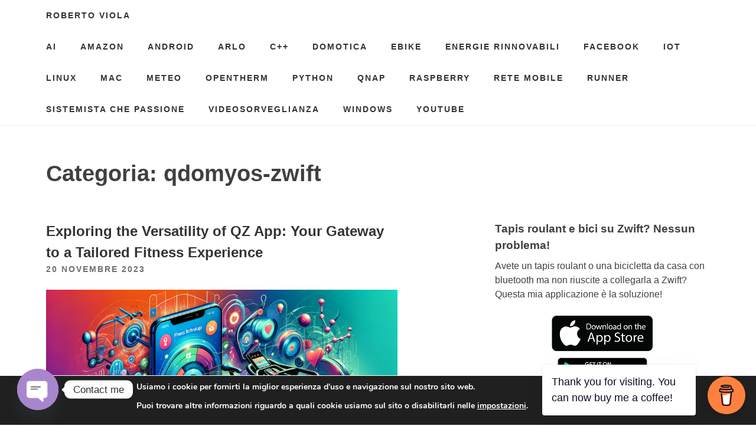

--- FILE ---
content_type: text/html; charset=UTF-8
request_url: https://robertoviola.cloud/category/qdomyos-zwift/page/2/
body_size: 27295
content:
<!DOCTYPE html>
<html lang="it-IT">
<head>
<meta charset="UTF-8">
<meta name="viewport" content="width=device-width, initial-scale=1">
<meta name='robots' content='index, follow, max-image-preview:large, max-snippet:-1, max-video-preview:-1' />
<!-- Jetpack Site Verification Tags -->

	<!-- This site is optimized with the Yoast SEO plugin v22.7 - https://yoast.com/wordpress/plugins/seo/ -->
	<title>qdomyos-zwift Archivi - Pagina 2 di 11 - Roberto Viola</title>
	<link rel="canonical" href="https://robertoviola.cloud/category/qdomyos-zwift/page/2/" />
	<link rel="prev" href="https://robertoviola.cloud/category/qdomyos-zwift/" />
	<link rel="next" href="https://robertoviola.cloud/category/qdomyos-zwift/page/3/" />
	<meta property="og:locale" content="it_IT" />
	<meta property="og:type" content="article" />
	<meta property="og:title" content="qdomyos-zwift Archivi - Pagina 2 di 11 - Roberto Viola" />
	<meta property="og:url" content="https://robertoviola.cloud/category/qdomyos-zwift/" />
	<meta property="og:site_name" content="Roberto Viola" />
	<meta name="twitter:card" content="summary_large_image" />
	<script type="application/ld+json" class="yoast-schema-graph">{"@context":"https://schema.org","@graph":[{"@type":"CollectionPage","@id":"https://robertoviola.cloud/category/qdomyos-zwift/","url":"https://robertoviola.cloud/category/qdomyos-zwift/page/2/","name":"qdomyos-zwift Archivi - Pagina 2 di 11 - Roberto Viola","isPartOf":{"@id":"https://robertoviola.cloud/#website"},"primaryImageOfPage":{"@id":"https://robertoviola.cloud/category/qdomyos-zwift/page/2/#primaryimage"},"image":{"@id":"https://robertoviola.cloud/category/qdomyos-zwift/page/2/#primaryimage"},"thumbnailUrl":"https://i0.wp.com/robertoviola.cloud/wp-content/uploads/2023/11/aaccf99d-a03e-456b-9975-b71aa3a7b653.webp?fit=1792%2C1024&ssl=1","breadcrumb":{"@id":"https://robertoviola.cloud/category/qdomyos-zwift/page/2/#breadcrumb"},"inLanguage":"it-IT"},{"@type":"ImageObject","inLanguage":"it-IT","@id":"https://robertoviola.cloud/category/qdomyos-zwift/page/2/#primaryimage","url":"https://i0.wp.com/robertoviola.cloud/wp-content/uploads/2023/11/aaccf99d-a03e-456b-9975-b71aa3a7b653.webp?fit=1792%2C1024&ssl=1","contentUrl":"https://i0.wp.com/robertoviola.cloud/wp-content/uploads/2023/11/aaccf99d-a03e-456b-9975-b71aa3a7b653.webp?fit=1792%2C1024&ssl=1","width":1792,"height":1024},{"@type":"BreadcrumbList","@id":"https://robertoviola.cloud/category/qdomyos-zwift/page/2/#breadcrumb","itemListElement":[{"@type":"ListItem","position":1,"name":"Home","item":"https://robertoviola.cloud/"},{"@type":"ListItem","position":2,"name":"qdomyos-zwift"}]},{"@type":"WebSite","@id":"https://robertoviola.cloud/#website","url":"https://robertoviola.cloud/","name":"Roberto Viola","description":"Nerd, blogger, commuter, e forse altro che sto dimenticando...","publisher":{"@id":"https://robertoviola.cloud/#/schema/person/6f453169c5ac9713e09c16fd8131f7bb"},"potentialAction":[{"@type":"SearchAction","target":{"@type":"EntryPoint","urlTemplate":"https://robertoviola.cloud/?s={search_term_string}"},"query-input":"required name=search_term_string"}],"inLanguage":"it-IT"},{"@type":["Person","Organization"],"@id":"https://robertoviola.cloud/#/schema/person/6f453169c5ac9713e09c16fd8131f7bb","name":"cagnulein","image":{"@type":"ImageObject","inLanguage":"it-IT","@id":"https://robertoviola.cloud/#/schema/person/image/","url":"https://secure.gravatar.com/avatar/a4abaaba8214318d04fd7d0c876c0d9a?s=96&d=mm&r=g","contentUrl":"https://secure.gravatar.com/avatar/a4abaaba8214318d04fd7d0c876c0d9a?s=96&d=mm&r=g","caption":"cagnulein"},"logo":{"@id":"https://robertoviola.cloud/#/schema/person/image/"}}]}</script>
	<!-- / Yoast SEO plugin. -->


<link rel='dns-prefetch' href='//stats.wp.com' />
<link rel='dns-prefetch' href='//c0.wp.com' />
<link rel='dns-prefetch' href='//i0.wp.com' />
<link rel="alternate" type="application/rss+xml" title="Roberto Viola &raquo; Feed" href="https://robertoviola.cloud/feed/" />
<link rel="alternate" type="application/rss+xml" title="Roberto Viola &raquo; Feed dei commenti" href="https://robertoviola.cloud/comments/feed/" />
<link rel="alternate" type="application/rss+xml" title="Roberto Viola &raquo; qdomyos-zwift Feed della categoria" href="https://robertoviola.cloud/category/qdomyos-zwift/feed/" />
<script type="text/javascript">
/* <![CDATA[ */
window._wpemojiSettings = {"baseUrl":"https:\/\/s.w.org\/images\/core\/emoji\/15.0.3\/72x72\/","ext":".png","svgUrl":"https:\/\/s.w.org\/images\/core\/emoji\/15.0.3\/svg\/","svgExt":".svg","source":{"concatemoji":"https:\/\/robertoviola.cloud\/wp-includes\/js\/wp-emoji-release.min.js?ver=6.5.7"}};
/*! This file is auto-generated */
!function(i,n){var o,s,e;function c(e){try{var t={supportTests:e,timestamp:(new Date).valueOf()};sessionStorage.setItem(o,JSON.stringify(t))}catch(e){}}function p(e,t,n){e.clearRect(0,0,e.canvas.width,e.canvas.height),e.fillText(t,0,0);var t=new Uint32Array(e.getImageData(0,0,e.canvas.width,e.canvas.height).data),r=(e.clearRect(0,0,e.canvas.width,e.canvas.height),e.fillText(n,0,0),new Uint32Array(e.getImageData(0,0,e.canvas.width,e.canvas.height).data));return t.every(function(e,t){return e===r[t]})}function u(e,t,n){switch(t){case"flag":return n(e,"\ud83c\udff3\ufe0f\u200d\u26a7\ufe0f","\ud83c\udff3\ufe0f\u200b\u26a7\ufe0f")?!1:!n(e,"\ud83c\uddfa\ud83c\uddf3","\ud83c\uddfa\u200b\ud83c\uddf3")&&!n(e,"\ud83c\udff4\udb40\udc67\udb40\udc62\udb40\udc65\udb40\udc6e\udb40\udc67\udb40\udc7f","\ud83c\udff4\u200b\udb40\udc67\u200b\udb40\udc62\u200b\udb40\udc65\u200b\udb40\udc6e\u200b\udb40\udc67\u200b\udb40\udc7f");case"emoji":return!n(e,"\ud83d\udc26\u200d\u2b1b","\ud83d\udc26\u200b\u2b1b")}return!1}function f(e,t,n){var r="undefined"!=typeof WorkerGlobalScope&&self instanceof WorkerGlobalScope?new OffscreenCanvas(300,150):i.createElement("canvas"),a=r.getContext("2d",{willReadFrequently:!0}),o=(a.textBaseline="top",a.font="600 32px Arial",{});return e.forEach(function(e){o[e]=t(a,e,n)}),o}function t(e){var t=i.createElement("script");t.src=e,t.defer=!0,i.head.appendChild(t)}"undefined"!=typeof Promise&&(o="wpEmojiSettingsSupports",s=["flag","emoji"],n.supports={everything:!0,everythingExceptFlag:!0},e=new Promise(function(e){i.addEventListener("DOMContentLoaded",e,{once:!0})}),new Promise(function(t){var n=function(){try{var e=JSON.parse(sessionStorage.getItem(o));if("object"==typeof e&&"number"==typeof e.timestamp&&(new Date).valueOf()<e.timestamp+604800&&"object"==typeof e.supportTests)return e.supportTests}catch(e){}return null}();if(!n){if("undefined"!=typeof Worker&&"undefined"!=typeof OffscreenCanvas&&"undefined"!=typeof URL&&URL.createObjectURL&&"undefined"!=typeof Blob)try{var e="postMessage("+f.toString()+"("+[JSON.stringify(s),u.toString(),p.toString()].join(",")+"));",r=new Blob([e],{type:"text/javascript"}),a=new Worker(URL.createObjectURL(r),{name:"wpTestEmojiSupports"});return void(a.onmessage=function(e){c(n=e.data),a.terminate(),t(n)})}catch(e){}c(n=f(s,u,p))}t(n)}).then(function(e){for(var t in e)n.supports[t]=e[t],n.supports.everything=n.supports.everything&&n.supports[t],"flag"!==t&&(n.supports.everythingExceptFlag=n.supports.everythingExceptFlag&&n.supports[t]);n.supports.everythingExceptFlag=n.supports.everythingExceptFlag&&!n.supports.flag,n.DOMReady=!1,n.readyCallback=function(){n.DOMReady=!0}}).then(function(){return e}).then(function(){var e;n.supports.everything||(n.readyCallback(),(e=n.source||{}).concatemoji?t(e.concatemoji):e.wpemoji&&e.twemoji&&(t(e.twemoji),t(e.wpemoji)))}))}((window,document),window._wpemojiSettings);
/* ]]> */
</script>
<style id='wp-emoji-styles-inline-css' type='text/css'>

	img.wp-smiley, img.emoji {
		display: inline !important;
		border: none !important;
		box-shadow: none !important;
		height: 1em !important;
		width: 1em !important;
		margin: 0 0.07em !important;
		vertical-align: -0.1em !important;
		background: none !important;
		padding: 0 !important;
	}
</style>
<link rel='stylesheet' id='wp-block-library-css' href='https://c0.wp.com/c/6.5.7/wp-includes/css/dist/block-library/style.min.css' type='text/css' media='all' />
<style id='wp-block-library-inline-css' type='text/css'>
.has-text-align-justify{text-align:justify;}
</style>
<style id='kevinbatdorf-code-block-pro-style-inline-css' type='text/css'>
.wp-block-kevinbatdorf-code-block-pro{direction:ltr!important;font-family:ui-monospace,SFMono-Regular,Menlo,Monaco,Consolas,monospace;-webkit-text-size-adjust:100%!important;box-sizing:border-box!important;position:relative!important}.wp-block-kevinbatdorf-code-block-pro *{box-sizing:border-box!important}.wp-block-kevinbatdorf-code-block-pro pre,.wp-block-kevinbatdorf-code-block-pro pre *{font-size:inherit!important;line-height:inherit!important}.wp-block-kevinbatdorf-code-block-pro:not(.code-block-pro-editor) pre{background-image:none!important;border:0!important;border-radius:0!important;border-style:none!important;border-width:0!important;color:inherit!important;font-family:inherit!important;margin:0!important;overflow:auto!important;overflow-wrap:normal!important;padding:16px 0 16px 16px!important;text-align:left!important;white-space:pre!important;--tw-shadow:0 0 #0000;--tw-shadow-colored:0 0 #0000;box-shadow:var(--tw-ring-offset-shadow,0 0 #0000),var(--tw-ring-shadow,0 0 #0000),var(--tw-shadow)!important}.wp-block-kevinbatdorf-code-block-pro.padding-disabled:not(.code-block-pro-editor) pre{padding:0!important}.wp-block-kevinbatdorf-code-block-pro.padding-bottom-disabled pre{padding-bottom:0!important}.wp-block-kevinbatdorf-code-block-pro:not(.code-block-pro-editor) pre code{background:none!important;background-color:transparent!important;border:0!important;border-radius:0!important;border-style:none!important;border-width:0!important;color:inherit!important;display:block!important;font-family:inherit!important;margin:0!important;overflow-wrap:normal!important;padding:0!important;text-align:left!important;white-space:pre!important;width:100%!important;--tw-shadow:0 0 #0000;--tw-shadow-colored:0 0 #0000;box-shadow:var(--tw-ring-offset-shadow,0 0 #0000),var(--tw-ring-shadow,0 0 #0000),var(--tw-shadow)!important}.wp-block-kevinbatdorf-code-block-pro:not(.code-block-pro-editor) pre code .line{display:inline-block!important;min-width:var(--cbp-block-width,100%)!important;vertical-align:top!important}.wp-block-kevinbatdorf-code-block-pro.cbp-has-line-numbers:not(.code-block-pro-editor) pre code .line{padding-left:calc(12px + var(--cbp-line-number-width, auto))!important}.wp-block-kevinbatdorf-code-block-pro.cbp-has-line-numbers:not(.code-block-pro-editor) pre code{counter-increment:step calc(var(--cbp-line-number-start, 1) - 1)!important;counter-reset:step!important}.wp-block-kevinbatdorf-code-block-pro pre code .line{position:relative!important}.wp-block-kevinbatdorf-code-block-pro:not(.code-block-pro-editor) pre code .line:before{content:""!important;display:inline-block!important}.wp-block-kevinbatdorf-code-block-pro.cbp-has-line-numbers:not(.code-block-pro-editor) pre code .line:not(.cbp-line-number-disabled):before{color:var(--cbp-line-number-color,#999)!important;content:counter(step)!important;counter-increment:step!important;left:0!important;opacity:.5!important;position:absolute!important;text-align:right!important;transition-duration:.5s!important;transition-property:opacity!important;transition-timing-function:cubic-bezier(.4,0,.2,1)!important;-webkit-user-select:none!important;-moz-user-select:none!important;user-select:none!important;width:var(--cbp-line-number-width,auto)!important}.wp-block-kevinbatdorf-code-block-pro.cbp-highlight-hover .line{min-height:var(--cbp-block-height,100%)!important}.wp-block-kevinbatdorf-code-block-pro .line.cbp-line-highlight .cbp-line-highlighter,.wp-block-kevinbatdorf-code-block-pro .line.cbp-no-blur:hover .cbp-line-highlighter,.wp-block-kevinbatdorf-code-block-pro.cbp-highlight-hover:not(.cbp-blur-enabled:not(.cbp-unblur-on-hover)) .line:hover .cbp-line-highlighter{background:var(--cbp-line-highlight-color,rgb(14 165 233/.2))!important;left:-16px!important;min-height:var(--cbp-block-height,100%)!important;min-width:calc(var(--cbp-block-width, 100%) + 16px)!important;pointer-events:none!important;position:absolute!important;top:0!important;width:100%!important}[data-code-block-pro-font-family="Code-Pro-Comic-Mono.ttf"].wp-block-kevinbatdorf-code-block-pro .line.cbp-line-highlight .cbp-line-highlighter,[data-code-block-pro-font-family="Code-Pro-Comic-Mono.ttf"].wp-block-kevinbatdorf-code-block-pro .line.cbp-no-blur:hover .cbp-line-highlighter,[data-code-block-pro-font-family="Code-Pro-Comic-Mono.ttf"].wp-block-kevinbatdorf-code-block-pro.cbp-highlight-hover:not(.cbp-blur-enabled:not(.cbp-unblur-on-hover)) .line:hover .cbp-line-highlighter{top:-.125rem!important}[data-code-block-pro-font-family=Code-Pro-Fira-Code].wp-block-kevinbatdorf-code-block-pro .line.cbp-line-highlight .cbp-line-highlighter,[data-code-block-pro-font-family=Code-Pro-Fira-Code].wp-block-kevinbatdorf-code-block-pro .line.cbp-no-blur:hover .cbp-line-highlighter,[data-code-block-pro-font-family=Code-Pro-Fira-Code].wp-block-kevinbatdorf-code-block-pro.cbp-highlight-hover:not(.cbp-blur-enabled:not(.cbp-unblur-on-hover)) .line:hover .cbp-line-highlighter{top:-1.5px!important}[data-code-block-pro-font-family="Code-Pro-Deja-Vu-Mono.ttf"].wp-block-kevinbatdorf-code-block-pro .line.cbp-line-highlight .cbp-line-highlighter,[data-code-block-pro-font-family="Code-Pro-Deja-Vu-Mono.ttf"].wp-block-kevinbatdorf-code-block-pro .line.cbp-no-blur:hover .cbp-line-highlighter,[data-code-block-pro-font-family="Code-Pro-Deja-Vu-Mono.ttf"].wp-block-kevinbatdorf-code-block-pro.cbp-highlight-hover:not(.cbp-blur-enabled:not(.cbp-unblur-on-hover)) .line:hover .cbp-line-highlighter,[data-code-block-pro-font-family=Code-Pro-Cozette].wp-block-kevinbatdorf-code-block-pro .line.cbp-line-highlight .cbp-line-highlighter,[data-code-block-pro-font-family=Code-Pro-Cozette].wp-block-kevinbatdorf-code-block-pro .line.cbp-no-blur:hover .cbp-line-highlighter,[data-code-block-pro-font-family=Code-Pro-Cozette].wp-block-kevinbatdorf-code-block-pro.cbp-highlight-hover:not(.cbp-blur-enabled:not(.cbp-unblur-on-hover)) .line:hover .cbp-line-highlighter{top:-1px!important}.wp-block-kevinbatdorf-code-block-pro:not(.code-block-pro-editor).padding-disabled pre .line.cbp-line-highlight:after{left:0!important;width:100%!important}.wp-block-kevinbatdorf-code-block-pro.cbp-blur-enabled pre .line:not(.cbp-no-blur){filter:blur(1px)!important;opacity:.4!important;pointer-events:none!important;transition-duration:.2s!important;transition-property:all!important;transition-timing-function:cubic-bezier(.4,0,.2,1)!important}.wp-block-kevinbatdorf-code-block-pro.cbp-blur-enabled.cbp-unblur-on-hover:hover pre .line:not(.cbp-no-blur){opacity:1!important;pointer-events:auto!important;--tw-blur:blur(0);filter:var(--tw-blur) var(--tw-brightness) var(--tw-contrast) var(--tw-grayscale) var(--tw-hue-rotate) var(--tw-invert) var(--tw-saturate) var(--tw-sepia) var(--tw-drop-shadow)!important}.wp-block-kevinbatdorf-code-block-pro:not(.code-block-pro-editor) pre *{font-family:inherit!important}.cbp-see-more-simple-btn-hover{transition-property:none!important}.cbp-see-more-simple-btn-hover:hover{box-shadow:inset 0 0 100px 100px hsla(0,0%,100%,.1)!important}.code-block-pro-copy-button{border:0!important;border-style:none!important;border-width:0!important;cursor:pointer!important;left:auto!important;line-height:1!important;opacity:.1!important;padding:6px!important;position:absolute!important;right:0!important;top:0!important;transition-duration:.2s!important;transition-property:opacity!important;transition-timing-function:cubic-bezier(.4,0,.2,1)!important;z-index:10!important}.code-block-pro-copy-button:focus{opacity:.4!important}.code-block-pro-copy-button:not([data-has-text-button]){background:none!important;background-color:transparent!important}.wp-block-kevinbatdorf-code-block-pro.padding-disabled .code-block-pro-copy-button{padding:0!important}.wp-block-kevinbatdorf-code-block-pro:hover .code-block-pro-copy-button{opacity:.5!important}.wp-block-kevinbatdorf-code-block-pro .code-block-pro-copy-button:hover{opacity:.9!important}.code-block-pro-copy-button[data-has-text-button],.wp-block-kevinbatdorf-code-block-pro:hover .code-block-pro-copy-button[data-has-text-button]{opacity:1!important}.wp-block-kevinbatdorf-code-block-pro .code-block-pro-copy-button[data-has-text-button]:hover{opacity:.8!important}.code-block-pro-copy-button[data-has-text-button]{border-radius:.75rem!important;display:block!important;margin-right:.75rem!important;margin-top:.7rem!important;padding:.125rem .375rem!important}.code-block-pro-copy-button[data-inside-header-type=headlightsMuted],.code-block-pro-copy-button[data-inside-header-type^=headlights]{margin-top:.85rem!important}.code-block-pro-copy-button[data-inside-header-type=headlightsMutedAlt]{margin-top:.65rem!important}.code-block-pro-copy-button[data-inside-header-type=simpleString]{margin-top:.645rem!important}.code-block-pro-copy-button[data-inside-header-type=pillString]{margin-top:1rem!important}.code-block-pro-copy-button[data-inside-header-type=pillString] .cbp-btn-text{position:relative!important;top:1px!important}.cbp-btn-text{font-size:.75rem!important;line-height:1rem!important}.code-block-pro-copy-button .without-check{display:block!important}.code-block-pro-copy-button .with-check{display:none!important}.code-block-pro-copy-button.cbp-copying{opacity:1!important}.code-block-pro-copy-button.cbp-copying .without-check{display:none!important}.code-block-pro-copy-button.cbp-copying .with-check{display:block!important}.cbp-footer-link:hover{text-decoration-line:underline!important}@media print{.wp-block-kevinbatdorf-code-block-pro pre{max-height:none!important}.wp-block-kevinbatdorf-code-block-pro:not(#x) .line:before{background-color:transparent!important;color:inherit!important}.wp-block-kevinbatdorf-code-block-pro:not(#x) .cbp-line-highlighter,.wp-block-kevinbatdorf-code-block-pro:not(#x)>span{display:none!important}}

</style>
<link rel='stylesheet' id='mediaelement-css' href='https://c0.wp.com/c/6.5.7/wp-includes/js/mediaelement/mediaelementplayer-legacy.min.css' type='text/css' media='all' />
<link rel='stylesheet' id='wp-mediaelement-css' href='https://c0.wp.com/c/6.5.7/wp-includes/js/mediaelement/wp-mediaelement.min.css' type='text/css' media='all' />
<style id='jetpack-sharing-buttons-style-inline-css' type='text/css'>
.jetpack-sharing-buttons__services-list{display:flex;flex-direction:row;flex-wrap:wrap;gap:0;list-style-type:none;margin:5px;padding:0}.jetpack-sharing-buttons__services-list.has-small-icon-size{font-size:12px}.jetpack-sharing-buttons__services-list.has-normal-icon-size{font-size:16px}.jetpack-sharing-buttons__services-list.has-large-icon-size{font-size:24px}.jetpack-sharing-buttons__services-list.has-huge-icon-size{font-size:36px}@media print{.jetpack-sharing-buttons__services-list{display:none!important}}.editor-styles-wrapper .wp-block-jetpack-sharing-buttons{gap:0;padding-inline-start:0}ul.jetpack-sharing-buttons__services-list.has-background{padding:1.25em 2.375em}
</style>
<style id='classic-theme-styles-inline-css' type='text/css'>
/*! This file is auto-generated */
.wp-block-button__link{color:#fff;background-color:#32373c;border-radius:9999px;box-shadow:none;text-decoration:none;padding:calc(.667em + 2px) calc(1.333em + 2px);font-size:1.125em}.wp-block-file__button{background:#32373c;color:#fff;text-decoration:none}
</style>
<style id='global-styles-inline-css' type='text/css'>
body{--wp--preset--color--black: #000000;--wp--preset--color--cyan-bluish-gray: #abb8c3;--wp--preset--color--white: #ffffff;--wp--preset--color--pale-pink: #f78da7;--wp--preset--color--vivid-red: #cf2e2e;--wp--preset--color--luminous-vivid-orange: #ff6900;--wp--preset--color--luminous-vivid-amber: #fcb900;--wp--preset--color--light-green-cyan: #7bdcb5;--wp--preset--color--vivid-green-cyan: #00d084;--wp--preset--color--pale-cyan-blue: #8ed1fc;--wp--preset--color--vivid-cyan-blue: #0693e3;--wp--preset--color--vivid-purple: #9b51e0;--wp--preset--gradient--vivid-cyan-blue-to-vivid-purple: linear-gradient(135deg,rgba(6,147,227,1) 0%,rgb(155,81,224) 100%);--wp--preset--gradient--light-green-cyan-to-vivid-green-cyan: linear-gradient(135deg,rgb(122,220,180) 0%,rgb(0,208,130) 100%);--wp--preset--gradient--luminous-vivid-amber-to-luminous-vivid-orange: linear-gradient(135deg,rgba(252,185,0,1) 0%,rgba(255,105,0,1) 100%);--wp--preset--gradient--luminous-vivid-orange-to-vivid-red: linear-gradient(135deg,rgba(255,105,0,1) 0%,rgb(207,46,46) 100%);--wp--preset--gradient--very-light-gray-to-cyan-bluish-gray: linear-gradient(135deg,rgb(238,238,238) 0%,rgb(169,184,195) 100%);--wp--preset--gradient--cool-to-warm-spectrum: linear-gradient(135deg,rgb(74,234,220) 0%,rgb(151,120,209) 20%,rgb(207,42,186) 40%,rgb(238,44,130) 60%,rgb(251,105,98) 80%,rgb(254,248,76) 100%);--wp--preset--gradient--blush-light-purple: linear-gradient(135deg,rgb(255,206,236) 0%,rgb(152,150,240) 100%);--wp--preset--gradient--blush-bordeaux: linear-gradient(135deg,rgb(254,205,165) 0%,rgb(254,45,45) 50%,rgb(107,0,62) 100%);--wp--preset--gradient--luminous-dusk: linear-gradient(135deg,rgb(255,203,112) 0%,rgb(199,81,192) 50%,rgb(65,88,208) 100%);--wp--preset--gradient--pale-ocean: linear-gradient(135deg,rgb(255,245,203) 0%,rgb(182,227,212) 50%,rgb(51,167,181) 100%);--wp--preset--gradient--electric-grass: linear-gradient(135deg,rgb(202,248,128) 0%,rgb(113,206,126) 100%);--wp--preset--gradient--midnight: linear-gradient(135deg,rgb(2,3,129) 0%,rgb(40,116,252) 100%);--wp--preset--font-size--small: 13px;--wp--preset--font-size--medium: 20px;--wp--preset--font-size--large: 36px;--wp--preset--font-size--x-large: 42px;--wp--preset--spacing--20: 0.44rem;--wp--preset--spacing--30: 0.67rem;--wp--preset--spacing--40: 1rem;--wp--preset--spacing--50: 1.5rem;--wp--preset--spacing--60: 2.25rem;--wp--preset--spacing--70: 3.38rem;--wp--preset--spacing--80: 5.06rem;--wp--preset--shadow--natural: 6px 6px 9px rgba(0, 0, 0, 0.2);--wp--preset--shadow--deep: 12px 12px 50px rgba(0, 0, 0, 0.4);--wp--preset--shadow--sharp: 6px 6px 0px rgba(0, 0, 0, 0.2);--wp--preset--shadow--outlined: 6px 6px 0px -3px rgba(255, 255, 255, 1), 6px 6px rgba(0, 0, 0, 1);--wp--preset--shadow--crisp: 6px 6px 0px rgba(0, 0, 0, 1);}:where(.is-layout-flex){gap: 0.5em;}:where(.is-layout-grid){gap: 0.5em;}body .is-layout-flex{display: flex;}body .is-layout-flex{flex-wrap: wrap;align-items: center;}body .is-layout-flex > *{margin: 0;}body .is-layout-grid{display: grid;}body .is-layout-grid > *{margin: 0;}:where(.wp-block-columns.is-layout-flex){gap: 2em;}:where(.wp-block-columns.is-layout-grid){gap: 2em;}:where(.wp-block-post-template.is-layout-flex){gap: 1.25em;}:where(.wp-block-post-template.is-layout-grid){gap: 1.25em;}.has-black-color{color: var(--wp--preset--color--black) !important;}.has-cyan-bluish-gray-color{color: var(--wp--preset--color--cyan-bluish-gray) !important;}.has-white-color{color: var(--wp--preset--color--white) !important;}.has-pale-pink-color{color: var(--wp--preset--color--pale-pink) !important;}.has-vivid-red-color{color: var(--wp--preset--color--vivid-red) !important;}.has-luminous-vivid-orange-color{color: var(--wp--preset--color--luminous-vivid-orange) !important;}.has-luminous-vivid-amber-color{color: var(--wp--preset--color--luminous-vivid-amber) !important;}.has-light-green-cyan-color{color: var(--wp--preset--color--light-green-cyan) !important;}.has-vivid-green-cyan-color{color: var(--wp--preset--color--vivid-green-cyan) !important;}.has-pale-cyan-blue-color{color: var(--wp--preset--color--pale-cyan-blue) !important;}.has-vivid-cyan-blue-color{color: var(--wp--preset--color--vivid-cyan-blue) !important;}.has-vivid-purple-color{color: var(--wp--preset--color--vivid-purple) !important;}.has-black-background-color{background-color: var(--wp--preset--color--black) !important;}.has-cyan-bluish-gray-background-color{background-color: var(--wp--preset--color--cyan-bluish-gray) !important;}.has-white-background-color{background-color: var(--wp--preset--color--white) !important;}.has-pale-pink-background-color{background-color: var(--wp--preset--color--pale-pink) !important;}.has-vivid-red-background-color{background-color: var(--wp--preset--color--vivid-red) !important;}.has-luminous-vivid-orange-background-color{background-color: var(--wp--preset--color--luminous-vivid-orange) !important;}.has-luminous-vivid-amber-background-color{background-color: var(--wp--preset--color--luminous-vivid-amber) !important;}.has-light-green-cyan-background-color{background-color: var(--wp--preset--color--light-green-cyan) !important;}.has-vivid-green-cyan-background-color{background-color: var(--wp--preset--color--vivid-green-cyan) !important;}.has-pale-cyan-blue-background-color{background-color: var(--wp--preset--color--pale-cyan-blue) !important;}.has-vivid-cyan-blue-background-color{background-color: var(--wp--preset--color--vivid-cyan-blue) !important;}.has-vivid-purple-background-color{background-color: var(--wp--preset--color--vivid-purple) !important;}.has-black-border-color{border-color: var(--wp--preset--color--black) !important;}.has-cyan-bluish-gray-border-color{border-color: var(--wp--preset--color--cyan-bluish-gray) !important;}.has-white-border-color{border-color: var(--wp--preset--color--white) !important;}.has-pale-pink-border-color{border-color: var(--wp--preset--color--pale-pink) !important;}.has-vivid-red-border-color{border-color: var(--wp--preset--color--vivid-red) !important;}.has-luminous-vivid-orange-border-color{border-color: var(--wp--preset--color--luminous-vivid-orange) !important;}.has-luminous-vivid-amber-border-color{border-color: var(--wp--preset--color--luminous-vivid-amber) !important;}.has-light-green-cyan-border-color{border-color: var(--wp--preset--color--light-green-cyan) !important;}.has-vivid-green-cyan-border-color{border-color: var(--wp--preset--color--vivid-green-cyan) !important;}.has-pale-cyan-blue-border-color{border-color: var(--wp--preset--color--pale-cyan-blue) !important;}.has-vivid-cyan-blue-border-color{border-color: var(--wp--preset--color--vivid-cyan-blue) !important;}.has-vivid-purple-border-color{border-color: var(--wp--preset--color--vivid-purple) !important;}.has-vivid-cyan-blue-to-vivid-purple-gradient-background{background: var(--wp--preset--gradient--vivid-cyan-blue-to-vivid-purple) !important;}.has-light-green-cyan-to-vivid-green-cyan-gradient-background{background: var(--wp--preset--gradient--light-green-cyan-to-vivid-green-cyan) !important;}.has-luminous-vivid-amber-to-luminous-vivid-orange-gradient-background{background: var(--wp--preset--gradient--luminous-vivid-amber-to-luminous-vivid-orange) !important;}.has-luminous-vivid-orange-to-vivid-red-gradient-background{background: var(--wp--preset--gradient--luminous-vivid-orange-to-vivid-red) !important;}.has-very-light-gray-to-cyan-bluish-gray-gradient-background{background: var(--wp--preset--gradient--very-light-gray-to-cyan-bluish-gray) !important;}.has-cool-to-warm-spectrum-gradient-background{background: var(--wp--preset--gradient--cool-to-warm-spectrum) !important;}.has-blush-light-purple-gradient-background{background: var(--wp--preset--gradient--blush-light-purple) !important;}.has-blush-bordeaux-gradient-background{background: var(--wp--preset--gradient--blush-bordeaux) !important;}.has-luminous-dusk-gradient-background{background: var(--wp--preset--gradient--luminous-dusk) !important;}.has-pale-ocean-gradient-background{background: var(--wp--preset--gradient--pale-ocean) !important;}.has-electric-grass-gradient-background{background: var(--wp--preset--gradient--electric-grass) !important;}.has-midnight-gradient-background{background: var(--wp--preset--gradient--midnight) !important;}.has-small-font-size{font-size: var(--wp--preset--font-size--small) !important;}.has-medium-font-size{font-size: var(--wp--preset--font-size--medium) !important;}.has-large-font-size{font-size: var(--wp--preset--font-size--large) !important;}.has-x-large-font-size{font-size: var(--wp--preset--font-size--x-large) !important;}
.wp-block-navigation a:where(:not(.wp-element-button)){color: inherit;}
:where(.wp-block-post-template.is-layout-flex){gap: 1.25em;}:where(.wp-block-post-template.is-layout-grid){gap: 1.25em;}
:where(.wp-block-columns.is-layout-flex){gap: 2em;}:where(.wp-block-columns.is-layout-grid){gap: 2em;}
.wp-block-pullquote{font-size: 1.5em;line-height: 1.6;}
</style>
<link rel='stylesheet' id='buy-me-a-coffee-css' href='https://robertoviola.cloud/wp-content/plugins/buymeacoffee/public/css/buy-me-a-coffee-public.css?ver=4.0' type='text/css' media='all' />
<link rel='stylesheet' id='chaty-front-css-css' href='https://robertoviola.cloud/wp-content/plugins/chaty/css/chaty-front.min.css?ver=3.3.81742988701' type='text/css' media='all' />
<link rel='stylesheet' id='spacexchimp_p013-bootstrap-tooltip-css-css' href='https://robertoviola.cloud/wp-content/plugins/rss-feed-icon/inc/lib/bootstrap-tooltip/bootstrap-tooltip.css?ver=2.46' type='text/css' media='all' />
<link rel='stylesheet' id='spacexchimp_p013-frontend-css-css' href='https://robertoviola.cloud/wp-content/plugins/rss-feed-icon/inc/css/frontend.css?ver=2.46' type='text/css' media='all' />
<style id='spacexchimp_p013-frontend-css-inline-css' type='text/css'>

                    .RssFeedIcon {

                    }
                    .RssFeedIcon img {
                        width: 60px !important;
                        height: 60px !important;
                    }
                  
</style>
<link rel='stylesheet' id='ez-toc-css' href='https://robertoviola.cloud/wp-content/plugins/easy-table-of-contents/assets/css/screen.min.css?ver=2.0.66.1' type='text/css' media='all' />
<style id='ez-toc-inline-css' type='text/css'>
div#ez-toc-container .ez-toc-title {font-size: 120%;}div#ez-toc-container .ez-toc-title {font-weight: 500;}div#ez-toc-container ul li {font-size: 95%;}div#ez-toc-container ul li {font-weight: 500;}div#ez-toc-container nav ul ul li {font-size: 90%;}
.ez-toc-container-direction {direction: ltr;}.ez-toc-counter ul{counter-reset: item ;}.ez-toc-counter nav ul li a::before {content: counters(item, ".", decimal) ". ";display: inline-block;counter-increment: item;flex-grow: 0;flex-shrink: 0;margin-right: .2em; float: left; }.ez-toc-widget-direction {direction: ltr;}.ez-toc-widget-container ul{counter-reset: item ;}.ez-toc-widget-container nav ul li a::before {content: counters(item, ".", decimal) ". ";display: inline-block;counter-increment: item;flex-grow: 0;flex-shrink: 0;margin-right: .2em; float: left; }
</style>
<link rel='stylesheet' id='slightly-flexboxgrid-css' href='https://robertoviola.cloud/wp-content/themes/slightly/css/flexboxgrid.min.css?ver=6.5.7' type='text/css' media='all' />
<link rel='stylesheet' id='slightly-style-css' href='https://robertoviola.cloud/wp-content/themes/slightly/style.css?ver=6.5.7' type='text/css' media='all' />
<link rel='stylesheet' id='tablepress-default-css' href='https://robertoviola.cloud/wp-content/plugins/tablepress/css/build/default.css?ver=2.3.1' type='text/css' media='all' />
<link rel='stylesheet' id='__EPYT__style-css' href='https://robertoviola.cloud/wp-content/plugins/youtube-embed-plus/styles/ytprefs.min.css?ver=14.2.1.2' type='text/css' media='all' />
<style id='__EPYT__style-inline-css' type='text/css'>

                .epyt-gallery-thumb {
                        width: 33.333%;
                }
                
</style>
<link rel='stylesheet' id='moove_gdpr_frontend-css' href='https://robertoviola.cloud/wp-content/plugins/gdpr-cookie-compliance/dist/styles/gdpr-main.css?ver=4.14.0' type='text/css' media='all' />
<style id='moove_gdpr_frontend-inline-css' type='text/css'>
#moove_gdpr_cookie_modal,#moove_gdpr_cookie_info_bar,.gdpr_cookie_settings_shortcode_content{font-family:Nunito,sans-serif}#moove_gdpr_save_popup_settings_button{background-color:#373737;color:#fff}#moove_gdpr_save_popup_settings_button:hover{background-color:#000}#moove_gdpr_cookie_info_bar .moove-gdpr-info-bar-container .moove-gdpr-info-bar-content a.mgbutton,#moove_gdpr_cookie_info_bar .moove-gdpr-info-bar-container .moove-gdpr-info-bar-content button.mgbutton{background-color:#0C4DA2}#moove_gdpr_cookie_modal .moove-gdpr-modal-content .moove-gdpr-modal-footer-content .moove-gdpr-button-holder a.mgbutton,#moove_gdpr_cookie_modal .moove-gdpr-modal-content .moove-gdpr-modal-footer-content .moove-gdpr-button-holder button.mgbutton,.gdpr_cookie_settings_shortcode_content .gdpr-shr-button.button-green{background-color:#0C4DA2;border-color:#0C4DA2}#moove_gdpr_cookie_modal .moove-gdpr-modal-content .moove-gdpr-modal-footer-content .moove-gdpr-button-holder a.mgbutton:hover,#moove_gdpr_cookie_modal .moove-gdpr-modal-content .moove-gdpr-modal-footer-content .moove-gdpr-button-holder button.mgbutton:hover,.gdpr_cookie_settings_shortcode_content .gdpr-shr-button.button-green:hover{background-color:#fff;color:#0C4DA2}#moove_gdpr_cookie_modal .moove-gdpr-modal-content .moove-gdpr-modal-close i,#moove_gdpr_cookie_modal .moove-gdpr-modal-content .moove-gdpr-modal-close span.gdpr-icon{background-color:#0C4DA2;border:1px solid #0C4DA2}#moove_gdpr_cookie_info_bar span.change-settings-button.focus-g,#moove_gdpr_cookie_info_bar span.change-settings-button:focus,#moove_gdpr_cookie_info_bar button.change-settings-button.focus-g,#moove_gdpr_cookie_info_bar button.change-settings-button:focus{-webkit-box-shadow:0 0 1px 3px #0C4DA2;-moz-box-shadow:0 0 1px 3px #0C4DA2;box-shadow:0 0 1px 3px #0C4DA2}#moove_gdpr_cookie_modal .moove-gdpr-modal-content .moove-gdpr-modal-close i:hover,#moove_gdpr_cookie_modal .moove-gdpr-modal-content .moove-gdpr-modal-close span.gdpr-icon:hover,#moove_gdpr_cookie_info_bar span[data-href]>u.change-settings-button{color:#0C4DA2}#moove_gdpr_cookie_modal .moove-gdpr-modal-content .moove-gdpr-modal-left-content #moove-gdpr-menu li.menu-item-selected a span.gdpr-icon,#moove_gdpr_cookie_modal .moove-gdpr-modal-content .moove-gdpr-modal-left-content #moove-gdpr-menu li.menu-item-selected button span.gdpr-icon{color:inherit}#moove_gdpr_cookie_modal .moove-gdpr-modal-content .moove-gdpr-modal-left-content #moove-gdpr-menu li a span.gdpr-icon,#moove_gdpr_cookie_modal .moove-gdpr-modal-content .moove-gdpr-modal-left-content #moove-gdpr-menu li button span.gdpr-icon{color:inherit}#moove_gdpr_cookie_modal .gdpr-acc-link{line-height:0;font-size:0;color:transparent;position:absolute}#moove_gdpr_cookie_modal .moove-gdpr-modal-content .moove-gdpr-modal-close:hover i,#moove_gdpr_cookie_modal .moove-gdpr-modal-content .moove-gdpr-modal-left-content #moove-gdpr-menu li a,#moove_gdpr_cookie_modal .moove-gdpr-modal-content .moove-gdpr-modal-left-content #moove-gdpr-menu li button,#moove_gdpr_cookie_modal .moove-gdpr-modal-content .moove-gdpr-modal-left-content #moove-gdpr-menu li button i,#moove_gdpr_cookie_modal .moove-gdpr-modal-content .moove-gdpr-modal-left-content #moove-gdpr-menu li a i,#moove_gdpr_cookie_modal .moove-gdpr-modal-content .moove-gdpr-tab-main .moove-gdpr-tab-main-content a:hover,#moove_gdpr_cookie_info_bar.moove-gdpr-dark-scheme .moove-gdpr-info-bar-container .moove-gdpr-info-bar-content a.mgbutton:hover,#moove_gdpr_cookie_info_bar.moove-gdpr-dark-scheme .moove-gdpr-info-bar-container .moove-gdpr-info-bar-content button.mgbutton:hover,#moove_gdpr_cookie_info_bar.moove-gdpr-dark-scheme .moove-gdpr-info-bar-container .moove-gdpr-info-bar-content a:hover,#moove_gdpr_cookie_info_bar.moove-gdpr-dark-scheme .moove-gdpr-info-bar-container .moove-gdpr-info-bar-content button:hover,#moove_gdpr_cookie_info_bar.moove-gdpr-dark-scheme .moove-gdpr-info-bar-container .moove-gdpr-info-bar-content span.change-settings-button:hover,#moove_gdpr_cookie_info_bar.moove-gdpr-dark-scheme .moove-gdpr-info-bar-container .moove-gdpr-info-bar-content button.change-settings-button:hover,#moove_gdpr_cookie_info_bar.moove-gdpr-dark-scheme .moove-gdpr-info-bar-container .moove-gdpr-info-bar-content u.change-settings-button:hover,#moove_gdpr_cookie_info_bar span[data-href]>u.change-settings-button,#moove_gdpr_cookie_info_bar.moove-gdpr-dark-scheme .moove-gdpr-info-bar-container .moove-gdpr-info-bar-content a.mgbutton.focus-g,#moove_gdpr_cookie_info_bar.moove-gdpr-dark-scheme .moove-gdpr-info-bar-container .moove-gdpr-info-bar-content button.mgbutton.focus-g,#moove_gdpr_cookie_info_bar.moove-gdpr-dark-scheme .moove-gdpr-info-bar-container .moove-gdpr-info-bar-content a.focus-g,#moove_gdpr_cookie_info_bar.moove-gdpr-dark-scheme .moove-gdpr-info-bar-container .moove-gdpr-info-bar-content button.focus-g,#moove_gdpr_cookie_info_bar.moove-gdpr-dark-scheme .moove-gdpr-info-bar-container .moove-gdpr-info-bar-content a.mgbutton:focus,#moove_gdpr_cookie_info_bar.moove-gdpr-dark-scheme .moove-gdpr-info-bar-container .moove-gdpr-info-bar-content button.mgbutton:focus,#moove_gdpr_cookie_info_bar.moove-gdpr-dark-scheme .moove-gdpr-info-bar-container .moove-gdpr-info-bar-content a:focus,#moove_gdpr_cookie_info_bar.moove-gdpr-dark-scheme .moove-gdpr-info-bar-container .moove-gdpr-info-bar-content button:focus,#moove_gdpr_cookie_info_bar.moove-gdpr-dark-scheme .moove-gdpr-info-bar-container .moove-gdpr-info-bar-content span.change-settings-button.focus-g,span.change-settings-button:focus,button.change-settings-button.focus-g,button.change-settings-button:focus,#moove_gdpr_cookie_info_bar.moove-gdpr-dark-scheme .moove-gdpr-info-bar-container .moove-gdpr-info-bar-content u.change-settings-button.focus-g,#moove_gdpr_cookie_info_bar.moove-gdpr-dark-scheme .moove-gdpr-info-bar-container .moove-gdpr-info-bar-content u.change-settings-button:focus{color:#0C4DA2}#moove_gdpr_cookie_modal.gdpr_lightbox-hide{display:none}
</style>
<link rel='stylesheet' id='jetpack_css-css' href='https://c0.wp.com/p/jetpack/13.4.4/css/jetpack.css' type='text/css' media='all' />
<script type="text/javascript" src="https://c0.wp.com/c/6.5.7/wp-includes/js/jquery/jquery.min.js" id="jquery-core-js"></script>
<script type="text/javascript" src="https://c0.wp.com/c/6.5.7/wp-includes/js/jquery/jquery-migrate.min.js" id="jquery-migrate-js"></script>
<script type="text/javascript" src="https://robertoviola.cloud/wp-content/plugins/buymeacoffee/public/js/buy-me-a-coffee-public.js?ver=4.0" id="buy-me-a-coffee-js"></script>
<script type="text/javascript" src="https://robertoviola.cloud/wp-content/plugins/rss-feed-icon/inc/lib/bootstrap-tooltip/bootstrap-tooltip.js?ver=2.46" id="spacexchimp_p013-bootstrap-tooltip-js-js"></script>
<script type="text/javascript" src="https://robertoviola.cloud/wp-content/plugins/rss-feed-icon/inc/js/frontend.js?ver=2.46" id="spacexchimp_p013-frontend-js-js"></script>
<script type="text/javascript" id="__ytprefs__-js-extra">
/* <![CDATA[ */
var _EPYT_ = {"ajaxurl":"https:\/\/robertoviola.cloud\/wp-admin\/admin-ajax.php","security":"1baaf20a4e","gallery_scrolloffset":"20","eppathtoscripts":"https:\/\/robertoviola.cloud\/wp-content\/plugins\/youtube-embed-plus\/scripts\/","eppath":"https:\/\/robertoviola.cloud\/wp-content\/plugins\/youtube-embed-plus\/","epresponsiveselector":"[\"iframe.__youtube_prefs_widget__\"]","epdovol":"1","version":"14.2.1.2","evselector":"iframe.__youtube_prefs__[src], iframe[src*=\"youtube.com\/embed\/\"], iframe[src*=\"youtube-nocookie.com\/embed\/\"]","ajax_compat":"","maxres_facade":"eager","ytapi_load":"light","pause_others":"","stopMobileBuffer":"1","facade_mode":"","not_live_on_channel":"","vi_active":"","vi_js_posttypes":[]};
/* ]]> */
</script>
<script type="text/javascript" src="https://robertoviola.cloud/wp-content/plugins/youtube-embed-plus/scripts/ytprefs.min.js?ver=14.2.1.2" id="__ytprefs__-js"></script>
<link rel="https://api.w.org/" href="https://robertoviola.cloud/wp-json/" /><link rel="alternate" type="application/json" href="https://robertoviola.cloud/wp-json/wp/v2/categories/398" /><link rel="EditURI" type="application/rsd+xml" title="RSD" href="https://robertoviola.cloud/xmlrpc.php?rsd" />
<meta name="generator" content="WordPress 6.5.7" />
        <script data-name="BMC-Widget" src="https://cdnjs.buymeacoffee.com/1.0.0/widget.prod.min.js" data-id="cagnulein" data-description="Support me on Buy me a coffee!" data-message="Thank you for visiting. You can now buy me a coffee!" data-color="#FF813F" data-position="right" data-x_margin="18" data-y_margin="18">
        </script>
        	<style>img#wpstats{display:none}</style>
		    <style>
        body, button, input, select, textarea, a { 
            color: ;
        }
      
        .menu-toggle {
          color: ;
          background-color: #;
        }
      
        #primary-menu {
          color: ;
          background-color: #;
        }
    </style>

    <style type="text/css">.recentcomments a{display:inline !important;padding:0 !important;margin:0 !important;}</style><!-- Nessuna versione HTML AMP disponibile per questo URL. --></head>

<body class="archive paged category category-qdomyos-zwift category-398 paged-2 category-paged-2 group-blog hfeed">

<div id="page" class="site">
	<a class="skip-link screen-reader-text" href="#content">Skip to content</a>


	<header id="masthead" class="site-header" role="banner">
  <div class="row">
    <div class="col-xs-12 site-header-col">
		<div class="site-branding">
			                    <p class="site-title"><a href="https://robertoviola.cloud/" rel="home">Roberto Viola</a></p>
                		</div><!-- .site-branding -->
		<nav id="site-navigation" class="main-navigation" role="navigation">
            <button class="menu-toggle" aria-controls="primary-menu" aria-expanded="false">Menu</button>
			<div class="menu-categorie-container"><ul id="primary-menu" class="menu"><li id="menu-item-380" class="menu-item menu-item-type-taxonomy menu-item-object-category menu-item-380"><a href="https://robertoviola.cloud/category/ai/">AI</a></li>
<li id="menu-item-381" class="menu-item menu-item-type-taxonomy menu-item-object-category menu-item-381"><a href="https://robertoviola.cloud/category/amazon/">Amazon</a></li>
<li id="menu-item-382" class="menu-item menu-item-type-taxonomy menu-item-object-category menu-item-382"><a href="https://robertoviola.cloud/category/android/">Android</a></li>
<li id="menu-item-383" class="menu-item menu-item-type-taxonomy menu-item-object-category menu-item-383"><a href="https://robertoviola.cloud/category/arlo/">Arlo</a></li>
<li id="menu-item-384" class="menu-item menu-item-type-taxonomy menu-item-object-category menu-item-384"><a href="https://robertoviola.cloud/category/c/">C++</a></li>
<li id="menu-item-386" class="menu-item menu-item-type-taxonomy menu-item-object-category menu-item-386"><a href="https://robertoviola.cloud/category/domotica/">Domotica</a></li>
<li id="menu-item-387" class="menu-item menu-item-type-taxonomy menu-item-object-category menu-item-387"><a href="https://robertoviola.cloud/category/ebike/">Ebike</a></li>
<li id="menu-item-388" class="menu-item menu-item-type-taxonomy menu-item-object-category menu-item-388"><a href="https://robertoviola.cloud/category/energie-rinnovabili/">Energie Rinnovabili</a></li>
<li id="menu-item-389" class="menu-item menu-item-type-taxonomy menu-item-object-category menu-item-389"><a href="https://robertoviola.cloud/category/facebook/">Facebook</a></li>
<li id="menu-item-390" class="menu-item menu-item-type-taxonomy menu-item-object-category menu-item-390"><a href="https://robertoviola.cloud/category/iot/">IoT</a></li>
<li id="menu-item-391" class="menu-item menu-item-type-taxonomy menu-item-object-category menu-item-391"><a href="https://robertoviola.cloud/category/linux/">Linux</a></li>
<li id="menu-item-392" class="menu-item menu-item-type-taxonomy menu-item-object-category menu-item-392"><a href="https://robertoviola.cloud/category/mac/">Mac</a></li>
<li id="menu-item-393" class="menu-item menu-item-type-taxonomy menu-item-object-category menu-item-393"><a href="https://robertoviola.cloud/category/meteo/">Meteo</a></li>
<li id="menu-item-394" class="menu-item menu-item-type-taxonomy menu-item-object-category menu-item-394"><a href="https://robertoviola.cloud/category/opentherm/">Opentherm</a></li>
<li id="menu-item-395" class="menu-item menu-item-type-taxonomy menu-item-object-category menu-item-395"><a href="https://robertoviola.cloud/category/python/">Python</a></li>
<li id="menu-item-396" class="menu-item menu-item-type-taxonomy menu-item-object-category menu-item-396"><a href="https://robertoviola.cloud/category/qnap/">QNAP</a></li>
<li id="menu-item-397" class="menu-item menu-item-type-taxonomy menu-item-object-category menu-item-397"><a href="https://robertoviola.cloud/category/raspberry/">Raspberry</a></li>
<li id="menu-item-398" class="menu-item menu-item-type-taxonomy menu-item-object-category menu-item-398"><a href="https://robertoviola.cloud/category/rete-mobile/">Rete Mobile</a></li>
<li id="menu-item-399" class="menu-item menu-item-type-taxonomy menu-item-object-category menu-item-399"><a href="https://robertoviola.cloud/category/runner/">Runner</a></li>
<li id="menu-item-402" class="menu-item menu-item-type-taxonomy menu-item-object-category menu-item-402"><a href="https://robertoviola.cloud/category/sistemista-che-passione/">Sistemista che passione</a></li>
<li id="menu-item-403" class="menu-item menu-item-type-taxonomy menu-item-object-category menu-item-403"><a href="https://robertoviola.cloud/category/videosorveglianza/">Videosorveglianza</a></li>
<li id="menu-item-404" class="menu-item menu-item-type-taxonomy menu-item-object-category menu-item-404"><a href="https://robertoviola.cloud/category/windows/">Windows</a></li>
<li id="menu-item-405" class="menu-item menu-item-type-taxonomy menu-item-object-category menu-item-405"><a href="https://robertoviola.cloud/category/youtube/">Youtube</a></li>
</ul></div>		</nav><!-- #site-navigation -->
      </div>
    </div>
	</header><!-- #masthead -->


	<div id="content" class="site-content">

		<div class="row row--index">
              <div class="col-xs-12">
      			<header class="page-header">
				<h1 class="page-title">Categoria: <span>qdomyos-zwift</span></h1>			</header><!-- .page-header -->
    </div>
</div>
      
  <div class="row">
      
              <div class="col-xs-12 col-sm-7">
      
	<div id="primary" class="content-area">
		<main id="main" class="site-main" role="main">

		
			
<article id="post-2960" class="post-2960 post type-post status-publish format-standard has-post-thumbnail hentry category-qdomyos-zwift tag-auto-speed-control-for-treadmills tag-automatic-resistance-adjustment tag-customizable-workouts tag-fitness-technology tag-interactive-fitness tag-mywhoosh-compatibility tag-peloton-app-integration tag-qz-app tag-rouvy-workouts tag-smart-treadmills tag-virtual-cycling tag-workout-program-import tag-zwift-integration tag-zwo-factory">
    <div class="row no-pad">
      
        
        <div class="col-xs-12 col-sm-11 no-pad">
            <header class="entry-header">
                <h2 class="entry-title"><a href="https://robertoviola.cloud/2023/11/20/exploring-the-versatility-of-qz-app-your-gateway-to-a-tailored-fitness-experience/" rel="bookmark">Exploring the Versatility of QZ App: Your Gateway to a Tailored Fitness Experience</a></h2>                <div class="entry-meta">
                    <a href=" https://robertoviola.cloud/2023/11/20/exploring-the-versatility-of-qz-app-your-gateway-to-a-tailored-fitness-experience/ "><span class="posted-on"><time class="entry-date published" datetime="2023-11-20T14:24:04+01:00">20 Novembre 2023</time><time class="updated" datetime="2023-11-20T14:24:10+01:00">20 Novembre 2023</time> </span></a>
                </div><!-- .entry-meta -->
                            </header><!-- .entry-header -->
            <div class="entry-content">
                
                                        <img src="https://robertoviola.cloud/wp-content/uploads/2023/11/aaccf99d-a03e-456b-9975-b71aa3a7b653.webp" alt="" class="featured-image">
                            
            <p>Discover the innovative QZ App &#8211; a versatile fitness tool that seamlessly integrates with platforms like Zwift, MyWhoosh, Peloton, and Rouvy. Experience automatic adjustments for bikes and treadmills, access free workouts from ZWO Factory, and customize your training with easy program imports. Ideal for tech-savvy fitness enthusiasts seeking a comprehensive digital workout solution.</p>
            </div><!-- .entry-content -->
        <footer class="entry-footer">
            <span class="cat-links">Posted in <a href="https://robertoviola.cloud/category/qdomyos-zwift/" rel="category tag">qdomyos-zwift</a></span><span class="tags-links">Tagged <a href="https://robertoviola.cloud/tag/auto-speed-control-for-treadmills/" rel="tag">Auto Speed Control for Treadmills</a>, <a href="https://robertoviola.cloud/tag/automatic-resistance-adjustment/" rel="tag">Automatic Resistance Adjustment</a>, <a href="https://robertoviola.cloud/tag/customizable-workouts/" rel="tag">Customizable Workouts</a>, <a href="https://robertoviola.cloud/tag/fitness-technology/" rel="tag">Fitness Technology</a>, <a href="https://robertoviola.cloud/tag/interactive-fitness/" rel="tag">Interactive Fitness</a>, <a href="https://robertoviola.cloud/tag/mywhoosh-compatibility/" rel="tag">MyWhoosh Compatibility</a>, <a href="https://robertoviola.cloud/tag/peloton-app-integration/" rel="tag">Peloton App Integration</a>, <a href="https://robertoviola.cloud/tag/qz-app/" rel="tag">QZ App</a>, <a href="https://robertoviola.cloud/tag/rouvy-workouts/" rel="tag">Rouvy Workouts</a>, <a href="https://robertoviola.cloud/tag/smart-treadmills/" rel="tag">Smart Treadmills</a>, <a href="https://robertoviola.cloud/tag/virtual-cycling/" rel="tag">Virtual Cycling</a>, <a href="https://robertoviola.cloud/tag/workout-program-import/" rel="tag">Workout Program Import</a>, <a href="https://robertoviola.cloud/tag/zwift-integration/" rel="tag">Zwift Integration</a>, <a href="https://robertoviola.cloud/tag/zwo-factory/" rel="tag">ZWO Factory</a></span>        </footer><!-- .entry-footer -->
            
        </div>

        </a>
        
                
        
    </div><!-- end .row-->
</article><!-- #post-## -->

<article id="post-2928" class="post-2928 post type-post status-publish format-standard has-post-thumbnail hentry category-qdomyos-zwift tag-bluetooth tag-cadence tag-jrnym tag-strava tag-treadmill tag-zwift">
    <div class="row no-pad">
      
        
        <div class="col-xs-12 col-sm-11 no-pad">
            <header class="entry-header">
                <h2 class="entry-title"><a href="https://robertoviola.cloud/2023/10/19/how-the-qz-app-empowers-bowflex-treadmill-users-to-share-activities-on-strava/" rel="bookmark">How the QZ App Empowers Bowflex Treadmill Users to Share Activities on Strava</a></h2>                <div class="entry-meta">
                    <a href=" https://robertoviola.cloud/2023/10/19/how-the-qz-app-empowers-bowflex-treadmill-users-to-share-activities-on-strava/ "><span class="posted-on"><time class="entry-date published" datetime="2023-10-19T16:14:46+02:00">19 Ottobre 2023</time><time class="updated" datetime="2023-10-19T16:14:51+02:00">19 Ottobre 2023</time> </span></a>
                </div><!-- .entry-meta -->
                            </header><!-- .entry-header -->
            <div class="entry-content">
                
                                        <img src="https://robertoviola.cloud/wp-content/uploads/2023/10/unnamed.png" alt="" class="featured-image">
                            
            <p>Introduction Are you a fitness enthusiast who owns a Bowflex treadmill but finds the JRNY app&#8217;s limitations frustrating? If so, you&#8217;re in for a treat. The QZ app is here to save the day, allowing Bowflex treadmill users to bypass the constraints of the JRNY app, especially when it comes to sharing your workout activities [&hellip;]</p>
            </div><!-- .entry-content -->
        <footer class="entry-footer">
            <span class="cat-links">Posted in <a href="https://robertoviola.cloud/category/qdomyos-zwift/" rel="category tag">qdomyos-zwift</a></span><span class="tags-links">Tagged <a href="https://robertoviola.cloud/tag/bluetooth/" rel="tag">bluetooth</a>, <a href="https://robertoviola.cloud/tag/cadence/" rel="tag">cadence</a>, <a href="https://robertoviola.cloud/tag/jrnym/" rel="tag">jrnym</a>, <a href="https://robertoviola.cloud/tag/strava/" rel="tag">strava</a>, <a href="https://robertoviola.cloud/tag/treadmill/" rel="tag">treadmill</a>, <a href="https://robertoviola.cloud/tag/zwift/" rel="tag">zwift</a></span>        </footer><!-- .entry-footer -->
            
        </div>

        </a>
        
                
        
    </div><!-- end .row-->
</article><!-- #post-## -->

<article id="post-2923" class="post-2923 post type-post status-publish format-standard has-post-thumbnail hentry category-qdomyos-zwift tag-bluetooth tag-cadence tag-hub tag-qdomyos-zwift tag-speed tag-zwift">
    <div class="row no-pad">
      
        
        <div class="col-xs-12 col-sm-11 no-pad">
            <header class="entry-header">
                <h2 class="entry-title"><a href="https://robertoviola.cloud/2023/10/19/revolutionizing-cycling-with-qz-the-next-evolution-in-virtual-gears/" rel="bookmark">Revolutionizing Cycling with QZ: The Next Evolution in Virtual Gears</a></h2>                <div class="entry-meta">
                    <a href=" https://robertoviola.cloud/2023/10/19/revolutionizing-cycling-with-qz-the-next-evolution-in-virtual-gears/ "><span class="posted-on"><time class="entry-date published" datetime="2023-10-19T09:35:46+02:00">19 Ottobre 2023</time><time class="updated" datetime="2023-10-19T15:15:06+02:00">19 Ottobre 2023</time> </span></a>
                </div><!-- .entry-meta -->
                            </header><!-- .entry-header -->
            <div class="entry-content">
                
                                        <img src="https://robertoviola.cloud/wp-content/uploads/2023/10/Zwift-Hub-One.dc49a8f40840491ca520dfa69b81bf95.jpg" alt="" class="featured-image">
                            
            <p>The QZ app is transforming cycling by bringing virtual gears to all bikes, regardless of their equipment. This accessibility levels the playing field for cyclists. What sets QZ apart is its innovative feature, allowing users to remotely adjust virtual gears using any Bluetooth remote volume control. This convenient and inclusive approach enhances the cycling experience, appealing to a broad audience. QZ offers a valuable opportunity for CEOs to tap into the expanding market of fitness and cycling enthusiasts, providing a tool to engage and retain customers. Embrace QZ and ride into the future of cycling technology.</p>
            </div><!-- .entry-content -->
        <footer class="entry-footer">
            <span class="cat-links">Posted in <a href="https://robertoviola.cloud/category/qdomyos-zwift/" rel="category tag">qdomyos-zwift</a></span><span class="tags-links">Tagged <a href="https://robertoviola.cloud/tag/bluetooth/" rel="tag">bluetooth</a>, <a href="https://robertoviola.cloud/tag/cadence/" rel="tag">cadence</a>, <a href="https://robertoviola.cloud/tag/hub/" rel="tag">hub</a>, <a href="https://robertoviola.cloud/tag/qdomyos-zwift/" rel="tag">qdomyos-zwift</a>, <a href="https://robertoviola.cloud/tag/speed/" rel="tag">speed</a>, <a href="https://robertoviola.cloud/tag/zwift/" rel="tag">zwift</a></span>        </footer><!-- .entry-footer -->
            
        </div>

        </a>
        
                
        
    </div><!-- end .row-->
</article><!-- #post-## -->

<article id="post-2919" class="post-2919 post type-post status-publish format-standard has-post-thumbnail hentry category-qdomyos-zwift tag-apple tag-tv tag-zwift">
    <div class="row no-pad">
      
        
        <div class="col-xs-12 col-sm-11 no-pad">
            <header class="entry-header">
                <h2 class="entry-title"><a href="https://robertoviola.cloud/2023/10/18/breaking-free-how-qz-expands-apple-tvs-bluetooth-limitations-for-a-seamless-fitness-experience/" rel="bookmark">Breaking Free: How QZ Expands Apple TV&#8217;s Bluetooth Limitations for a Seamless Fitness Experience</a></h2>                <div class="entry-meta">
                    <a href=" https://robertoviola.cloud/2023/10/18/breaking-free-how-qz-expands-apple-tvs-bluetooth-limitations-for-a-seamless-fitness-experience/ "><span class="posted-on"><time class="entry-date published" datetime="2023-10-18T11:06:04+02:00">18 Ottobre 2023</time><time class="updated" datetime="2023-10-19T15:17:46+02:00">19 Ottobre 2023</time> </span></a>
                </div><!-- .entry-meta -->
                            </header><!-- .entry-header -->
            <div class="entry-content">
                
                                        <img src="https://robertoviola.cloud/wp-content/uploads/2023/10/f15c506b17d8add984eea698b330f2a2d4cb3e55.jpeg" alt="" class="featured-image">
                            
            <p>Introduction Apple TV has long been a favorite among users for its entertainment and streaming capabilities. But for fitness enthusiasts, it has been a bit of a challenge due to its limitations when it comes to Bluetooth connections. However, the solution to this problem is here, and it&#8217;s called QZ. In this blog post, we&#8217;ll [&hellip;]</p>
            </div><!-- .entry-content -->
        <footer class="entry-footer">
            <span class="cat-links">Posted in <a href="https://robertoviola.cloud/category/qdomyos-zwift/" rel="category tag">qdomyos-zwift</a></span><span class="tags-links">Tagged <a href="https://robertoviola.cloud/tag/apple/" rel="tag">apple</a>, <a href="https://robertoviola.cloud/tag/tv/" rel="tag">tv</a>, <a href="https://robertoviola.cloud/tag/zwift/" rel="tag">zwift</a></span>        </footer><!-- .entry-footer -->
            
        </div>

        </a>
        
                
        
    </div><!-- end .row-->
</article><!-- #post-## -->

<article id="post-2914" class="post-2914 post type-post status-publish format-standard has-post-thumbnail hentry category-qdomyos-zwift category-senza-categoria tag-bike tag-bluetooth tag-cadence tag-dircon tag-peloton tag-power tag-qdomyos-zwift tag-qz tag-race tag-speed tag-zwift">
    <div class="row no-pad">
      
        
        <div class="col-xs-12 col-sm-11 no-pad">
            <header class="entry-header">
                <h2 class="entry-title"><a href="https://robertoviola.cloud/2023/10/17/supercharge-your-workout-with-race-mode-sending-metrics-at-10hz-in-your-qz-app/" rel="bookmark">Supercharge Your Workout with Race Mode: Sending Metrics at 10Hz in Your QZ App</a></h2>                <div class="entry-meta">
                    <a href=" https://robertoviola.cloud/2023/10/17/supercharge-your-workout-with-race-mode-sending-metrics-at-10hz-in-your-qz-app/ "><span class="posted-on"><time class="entry-date published" datetime="2023-10-17T10:49:43+02:00">17 Ottobre 2023</time><time class="updated" datetime="2023-10-19T15:20:44+02:00">19 Ottobre 2023</time> </span></a>
                </div><!-- .entry-meta -->
                            </header><!-- .entry-header -->
            <div class="entry-content">
                
                                        <img src="https://robertoviola.cloud/wp-content/uploads/2023/10/8fdfe460-6f51-4b88-bdff-033e9d373aee-544-00000069c485cb19_file.jpg" alt="" class="featured-image">
                            
            <p>Introduction In the world of virtual cycling and training, metrics matter. The accuracy and frequency of data can make all the difference in providing a realistic and challenging experience for users. That&#8217;s where the new Race Mode feature in your QZ app comes into play. By sending metrics to Zwift at an impressive 10Hz (ten [&hellip;]</p>
            </div><!-- .entry-content -->
        <footer class="entry-footer">
            <span class="cat-links">Posted in <a href="https://robertoviola.cloud/category/qdomyos-zwift/" rel="category tag">qdomyos-zwift</a>, <a href="https://robertoviola.cloud/category/senza-categoria/" rel="category tag">Senza categoria</a></span><span class="tags-links">Tagged <a href="https://robertoviola.cloud/tag/bike/" rel="tag">bike</a>, <a href="https://robertoviola.cloud/tag/bluetooth/" rel="tag">bluetooth</a>, <a href="https://robertoviola.cloud/tag/cadence/" rel="tag">cadence</a>, <a href="https://robertoviola.cloud/tag/dircon/" rel="tag">dircon</a>, <a href="https://robertoviola.cloud/tag/peloton/" rel="tag">peloton</a>, <a href="https://robertoviola.cloud/tag/power/" rel="tag">power</a>, <a href="https://robertoviola.cloud/tag/qdomyos-zwift/" rel="tag">qdomyos-zwift</a>, <a href="https://robertoviola.cloud/tag/qz/" rel="tag">qz</a>, <a href="https://robertoviola.cloud/tag/race/" rel="tag">race</a>, <a href="https://robertoviola.cloud/tag/speed/" rel="tag">speed</a>, <a href="https://robertoviola.cloud/tag/zwift/" rel="tag">zwift</a></span>        </footer><!-- .entry-footer -->
            
        </div>

        </a>
        
                
        
    </div><!-- end .row-->
</article><!-- #post-## -->

<article id="post-2892" class="post-2892 post type-post status-publish format-standard has-post-thumbnail hentry category-qdomyos-zwift category-rider tag-ant-2 tag-bike tag-bluetooth tag-cadence tag-garmin tag-peloton tag-qdomyos-zwift tag-speed tag-zwift">
    <div class="row no-pad">
      
        
        <div class="col-xs-12 col-sm-11 no-pad">
            <header class="entry-header">
                <h2 class="entry-title"><a href="https://robertoviola.cloud/2023/07/06/connect-any-indoor-bike-with-your-garmin-device/" rel="bookmark">Connect any indoor bike with your Garmin device</a></h2>                <div class="entry-meta">
                    <a href=" https://robertoviola.cloud/2023/07/06/connect-any-indoor-bike-with-your-garmin-device/ "><span class="posted-on"><time class="entry-date published" datetime="2023-07-06T14:17:37+02:00">6 Luglio 2023</time><time class="updated" datetime="2023-07-06T14:18:16+02:00">6 Luglio 2023</time> </span></a>
                </div><!-- .entry-meta -->
                            </header><!-- .entry-header -->
            <div class="entry-content">
                
                                        <img src="https://robertoviola.cloud/wp-content/uploads/2023/07/image-1.png" alt="" class="featured-image">
                            
            <p>I have an AMAZING news for all the Garmin users! You can now finally have Speed, Wattage and Cadence on your Garmin Edge or Garmin Watch via Ant+! This means that you&#8217;re finally able to send ALL (not only cadence!) metrics from your spin bikes like Echelon, Proform, Nordictrack, Schwinn, Yesoul, &#8230;(virtually any! just ask [&hellip;]</p>
            </div><!-- .entry-content -->
        <footer class="entry-footer">
            <span class="cat-links">Posted in <a href="https://robertoviola.cloud/category/qdomyos-zwift/" rel="category tag">qdomyos-zwift</a>, <a href="https://robertoviola.cloud/category/rider/" rel="category tag">Rider</a></span><span class="tags-links">Tagged <a href="https://robertoviola.cloud/tag/ant-2/" rel="tag">ant+</a>, <a href="https://robertoviola.cloud/tag/bike/" rel="tag">bike</a>, <a href="https://robertoviola.cloud/tag/bluetooth/" rel="tag">bluetooth</a>, <a href="https://robertoviola.cloud/tag/cadence/" rel="tag">cadence</a>, <a href="https://robertoviola.cloud/tag/garmin/" rel="tag">garmin</a>, <a href="https://robertoviola.cloud/tag/peloton/" rel="tag">peloton</a>, <a href="https://robertoviola.cloud/tag/qdomyos-zwift/" rel="tag">qdomyos-zwift</a>, <a href="https://robertoviola.cloud/tag/speed/" rel="tag">speed</a>, <a href="https://robertoviola.cloud/tag/zwift/" rel="tag">zwift</a></span>        </footer><!-- .entry-footer -->
            
        </div>

        </a>
        
                
        
    </div><!-- end .row-->
</article><!-- #post-## -->

<article id="post-2887" class="post-2887 post type-post status-publish format-standard has-post-thumbnail hentry category-qdomyos-zwift">
    <div class="row no-pad">
      
        
        <div class="col-xs-12 col-sm-11 no-pad">
            <header class="entry-header">
                <h2 class="entry-title"><a href="https://robertoviola.cloud/2023/06/29/qz-and-peloton-row-classes/" rel="bookmark">QZ and Peloton Row Classes</a></h2>                <div class="entry-meta">
                    <a href=" https://robertoviola.cloud/2023/06/29/qz-and-peloton-row-classes/ "><span class="posted-on"><time class="entry-date published" datetime="2023-06-29T14:02:47+02:00">29 Giugno 2023</time><time class="updated" datetime="2023-06-29T14:02:53+02:00">29 Giugno 2023</time> </span></a>
                </div><!-- .entry-meta -->
                            </header><!-- .entry-header -->
            <div class="entry-content">
                
                                        <img src="https://robertoviola.cloud/wp-content/uploads/2023/06/image.png" alt="" class="featured-image">
                            
            <p>As you may read, Peloton finally released Row classes for the Digital Members! This means that now you can enjoy the row peloton classes with any bluetooth rower with QZ! (Concept2, Proform, Echelon, SmartRow, Whipr, Domyos, Xiaomi, and much more!) Also on Android you can connect via USB PM3 and PM4 without any other apps! [&hellip;]</p>
            </div><!-- .entry-content -->
        <footer class="entry-footer">
            <span class="cat-links">Posted in <a href="https://robertoviola.cloud/category/qdomyos-zwift/" rel="category tag">qdomyos-zwift</a></span>        </footer><!-- .entry-footer -->
            
        </div>

        </a>
        
                
        
    </div><!-- end .row-->
</article><!-- #post-## -->

<article id="post-2799" class="post-2799 post type-post status-publish format-standard has-post-thumbnail hentry category-qdomyos-zwift category-rider category-runner tag-cadence tag-heart tag-peloton tag-qdomyos-zwift tag-treadmill tag-zwift">
    <div class="row no-pad">
      
        
        <div class="col-xs-12 col-sm-11 no-pad">
            <header class="entry-header">
                <h2 class="entry-title"><a href="https://robertoviola.cloud/2023/04/07/qz-garmin-companion-app/" rel="bookmark">QZ Garmin Companion App</a></h2>                <div class="entry-meta">
                    <a href=" https://robertoviola.cloud/2023/04/07/qz-garmin-companion-app/ "><span class="posted-on"><time class="entry-date published" datetime="2023-04-07T06:07:21+02:00">7 Aprile 2023</time><time class="updated" datetime="2023-04-07T06:07:27+02:00">7 Aprile 2023</time> </span></a>
                </div><!-- .entry-meta -->
                            </header><!-- .entry-header -->
            <div class="entry-content">
                
                                        <img src="https://robertoviola.cloud/wp-content/uploads/2023/04/cf-lg-3b5ff8df-4b68-4d12-8922-28e2a1c3672a.jpeg" alt="" class="featured-image">
                            
            <p>Do you have a Garmin watch and want to share your heart rate and/or running cadence with your workout on Android or iOS? I have just released the QZ Garmin Companion App! This app allows you to share your metrics read from your watch with QZ even if your watch does not have &#8220;HR Broadcast&#8221; [&hellip;]</p>
            </div><!-- .entry-content -->
        <footer class="entry-footer">
            <span class="cat-links">Posted in <a href="https://robertoviola.cloud/category/qdomyos-zwift/" rel="category tag">qdomyos-zwift</a>, <a href="https://robertoviola.cloud/category/rider/" rel="category tag">Rider</a>, <a href="https://robertoviola.cloud/category/runner/" rel="category tag">Runner</a></span><span class="tags-links">Tagged <a href="https://robertoviola.cloud/tag/cadence/" rel="tag">cadence</a>, <a href="https://robertoviola.cloud/tag/heart/" rel="tag">heart</a>, <a href="https://robertoviola.cloud/tag/peloton/" rel="tag">peloton</a>, <a href="https://robertoviola.cloud/tag/qdomyos-zwift/" rel="tag">qdomyos-zwift</a>, <a href="https://robertoviola.cloud/tag/treadmill/" rel="tag">treadmill</a>, <a href="https://robertoviola.cloud/tag/zwift/" rel="tag">zwift</a></span>        </footer><!-- .entry-footer -->
            
        </div>

        </a>
        
                
        
    </div><!-- end .row-->
</article><!-- #post-## -->

<article id="post-2561" class="post-2561 post type-post status-publish format-standard has-post-thumbnail hentry category-qdomyos-zwift category-rider category-runner tag-garmin tag-power">
    <div class="row no-pad">
      
        
        <div class="col-xs-12 col-sm-11 no-pad">
            <header class="entry-header">
                <h2 class="entry-title"><a href="https://robertoviola.cloud/2023/03/24/why-my-sensor-cant-connect-to-a-garmin-device/" rel="bookmark">Why my sensor can&#8217;t connect to a Garmin device?</a></h2>                <div class="entry-meta">
                    <a href=" https://robertoviola.cloud/2023/03/24/why-my-sensor-cant-connect-to-a-garmin-device/ "><span class="posted-on"><time class="entry-date published" datetime="2023-03-24T10:31:11+01:00">24 Marzo 2023</time><time class="updated" datetime="2023-03-24T13:34:19+01:00">24 Marzo 2023</time> </span></a>
                </div><!-- .entry-meta -->
                            </header><!-- .entry-header -->
            <div class="entry-content">
                
                                        <img src="https://robertoviola.cloud/wp-content/uploads/2023/03/image.png" alt="" class="featured-image">
                            
            <p>Over the years of working on QZ Fitness ( http://qzfitness.com ), I believe I can now consider myself an expert in Bluetooth technology. I have reverse-engineered hundreds of different Bluetooth protocols to make Bluetooth a standard, if not the only standard, in the fitness world. Currently, I&#8217;m tackling one of the last remaining problems: compatibility [&hellip;]</p>
            </div><!-- .entry-content -->
        <footer class="entry-footer">
            <span class="cat-links">Posted in <a href="https://robertoviola.cloud/category/qdomyos-zwift/" rel="category tag">qdomyos-zwift</a>, <a href="https://robertoviola.cloud/category/rider/" rel="category tag">Rider</a>, <a href="https://robertoviola.cloud/category/runner/" rel="category tag">Runner</a></span><span class="tags-links">Tagged <a href="https://robertoviola.cloud/tag/garmin/" rel="tag">garmin</a>, <a href="https://robertoviola.cloud/tag/power/" rel="tag">power</a></span>        </footer><!-- .entry-footer -->
            
        </div>

        </a>
        
                
        
    </div><!-- end .row-->
</article><!-- #post-## -->

<article id="post-2555" class="post-2555 post type-post status-publish format-standard has-post-thumbnail hentry category-qdomyos-zwift category-runner tag-cadence tag-peloton tag-qdomyos-zwift tag-speed tag-treadmill tag-zwift">
    <div class="row no-pad">
      
        
        <div class="col-xs-12 col-sm-11 no-pad">
            <header class="entry-header">
                <h2 class="entry-title"><a href="https://robertoviola.cloud/2023/03/13/zipro-notus-finally-supported-on-zwift-peloton/" rel="bookmark">Zipro Notus finally supported on Zwift, Peloton!</a></h2>                <div class="entry-meta">
                    <a href=" https://robertoviola.cloud/2023/03/13/zipro-notus-finally-supported-on-zwift-peloton/ "><span class="posted-on"><time class="entry-date published" datetime="2023-03-13T08:37:48+01:00">13 Marzo 2023</time><time class="updated" datetime="2023-03-13T08:37:57+01:00">13 Marzo 2023</time> </span></a>
                </div><!-- .entry-meta -->
                            </header><!-- .entry-header -->
            <div class="entry-content">
                
                                        <img src="https://robertoviola.cloud/wp-content/uploads/2023/03/0933-5304085-notus-01.jpg" alt="" class="featured-image">
                            
            <p>QZ is not affiliated with or endorsed by any subscription service or maker of exercise equipment. Finally is possible to use the Zipro Notus treadmill with Zwift, Peloton&#8230; How? Simply with QZ! http://qzfitness.com</p>
            </div><!-- .entry-content -->
        <footer class="entry-footer">
            <span class="cat-links">Posted in <a href="https://robertoviola.cloud/category/qdomyos-zwift/" rel="category tag">qdomyos-zwift</a>, <a href="https://robertoviola.cloud/category/runner/" rel="category tag">Runner</a></span><span class="tags-links">Tagged <a href="https://robertoviola.cloud/tag/cadence/" rel="tag">cadence</a>, <a href="https://robertoviola.cloud/tag/peloton/" rel="tag">peloton</a>, <a href="https://robertoviola.cloud/tag/qdomyos-zwift/" rel="tag">qdomyos-zwift</a>, <a href="https://robertoviola.cloud/tag/speed/" rel="tag">speed</a>, <a href="https://robertoviola.cloud/tag/treadmill/" rel="tag">treadmill</a>, <a href="https://robertoviola.cloud/tag/zwift/" rel="tag">zwift</a></span>        </footer><!-- .entry-footer -->
            
        </div>

        </a>
        
                
        
    </div><!-- end .row-->
</article><!-- #post-## -->

	<nav class="navigation posts-navigation" aria-label="Articoli">
		<h2 class="screen-reader-text">Navigazione articoli</h2>
		<div class="nav-links"><div class="nav-previous"><a href="https://robertoviola.cloud/category/qdomyos-zwift/page/3/" >Articoli meno recenti</a></div><div class="nav-next"><a href="https://robertoviola.cloud/category/qdomyos-zwift/" >Articoli seguenti</a></div></div>
	</nav>
		</main><!-- #main -->
	</div><!-- #primary -->
    </div>
        <div class="col-xs-12 col-sm-4 col-sm-offset-1">
        
<aside id="secondary" class="widget-area" role="complementary">
	<section id="text-7" class="widget widget_text"><h3 class="widget-title">Tapis roulant e bici su Zwift? Nessun problema!</h3>			<div class="textwidget"><p>Avete un tapis roulant o una bicicletta da casa con bluetooth ma non riuscite a collegarla a Zwift? Questa mia applicazione è la soluzione!</p>
<p><a href="https://apps.apple.com/app/id1543684531?fbclid=IwAR10H6y3mEgwkTlGJON3e8voYOh2wt3kLFOpFzoIXaYZ_N0y0pDvKxHMUaM" target="_blank" rel="noopener"><img loading="lazy" decoding="async" class="size-full wp-image-1142 aligncenter" src="https://i0.wp.com/robertoviola.cloud/wp-content/uploads/2020/12/app_store.png?resize=174%2C60&#038;ssl=1" alt="" width="174" height="60" data-recalc-dims="1" /></a><a href="https://play.google.com/store/apps/details?id=org.cagnulen.qdomyoszwift&amp;fbclid=IwAR3CVoYb0scvGf7gb0Y20VFh5Na5fDWwe7VACk-2c45Tm0x5s8sXpIGhGyw" target="_blank" rel="noopener"><img loading="lazy" decoding="async" class="wp-image-1143 size-full aligncenter" src="https://i0.wp.com/robertoviola.cloud/wp-content/uploads/2020/12/google_play.png?resize=174%2C67&#038;ssl=1" alt="" width="174" height="67" data-recalc-dims="1" /></a></p>
</div>
		</section><section id="text-2" class="widget widget_text"><h3 class="widget-title">Di cosa hai bisogno oggi?</h3>			<div class="textwidget"><p><a href="https://amzn.to/2JvYO4A" target="_blank" rel="noopener">Vuoi ringraziarmi? Clicca qui e acquista un prodotto su Amazon!</a></p>
<p><a href="https://amzn.to/2JvYO4A"><img loading="lazy" decoding="async" class="size-medium wp-image-431 aligncenter" src="https://i0.wp.com/robertoviola.cloud/wp-content/uploads/2020/04/1280px-Amazon_logo.svg_-300x90.png?resize=300%2C90" alt="" width="300" height="90" data-recalc-dims="1" srcset="https://i0.wp.com/robertoviola.cloud/wp-content/uploads/2020/04/1280px-Amazon_logo.svg_.png?resize=300%2C90&amp;ssl=1 300w, https://i0.wp.com/robertoviola.cloud/wp-content/uploads/2020/04/1280px-Amazon_logo.svg_.png?resize=1024%2C308&amp;ssl=1 1024w, https://i0.wp.com/robertoviola.cloud/wp-content/uploads/2020/04/1280px-Amazon_logo.svg_.png?resize=768%2C231&amp;ssl=1 768w, https://i0.wp.com/robertoviola.cloud/wp-content/uploads/2020/04/1280px-Amazon_logo.svg_.png?resize=750%2C226&amp;ssl=1 750w, https://i0.wp.com/robertoviola.cloud/wp-content/uploads/2020/04/1280px-Amazon_logo.svg_.png?w=1280&amp;ssl=1 1280w" sizes="(max-width: 300px) 100vw, 300px" /></a></p>
<p><a href="https://amzn.to/2JvYO4A" target="_blank" rel="noopener">In qualità di Affiliato Amazon io ricevo un guadagno dagli acquisti idonei</a></p>
</div>
		</section><section id="buymeacoffee_widget-2" class="widget buymeacoffee_widget">        <div>
        <style>
            .bmc-btn {
                min-width: 210px;
                color: #ffffff !important;
                background-color: #ff813f !important;
                height: 60px;
                border-radius: 12px;
                font-size: 28px !important;
                font-weight: Normal;
                border: none;
                padding: 0px 24px;
                line-height: 27px;
                text-decoration: none !important;
                display: inline-flex !important;
                align-items: center;
                font-family: Cookie !important;
                -webkit-box-sizing: border-box !important;
                box-sizing: border-box !important;
                text-align: left !important;
            }

            .bmc-btn-text {
                margin-left: 8px;
                display: inline;
                line-height: 0;
            }

            .bmc-btn svg {
                height: 32px !important;
                margin-bottom: 0px !important;
                box-shadow: none !important;
                border: none !important;
                vertical-align: middle !important;
                transform: scale(0.9);
            }

            @media (max-width: 1200px) {
                .bmc-btn {
                    font-size: 24px !important;
                }
                .bmc-btn svg {
                    height: 28px !important;
                }

            }
            .bmc-button img {
                box-shadow: none !important;
                vertical-align:
                        middle !important;
            }

            .bmc-button {
                display:
                        inline-block !important;
            padding:0px 10px  !important;
                color:
                #ffffff !important;
                background-color:
                #ff813f !important;
                border-radius: 3px !important;
                border: 1px solid transparent !important;
            font-size: 28px !important;
                box-shadow: 0px 1px 2px rgba(190, 190, 190, 0.5) !important;
                -webkit-box-shadow: 0px 1px 2px 2px rgba(190, 190, 190, 0.5) !important;
                -webkit-transition: 0.3s all linear !important;
                transition: 0.3s all linear !important;
                margin: 0 auto !important;
                font-family: "Cookie"
                !important;
            }

            .bmc-button: hover,
            .bmc-button: active,
            .bmc-button: focus {
                -webkit-box-shadow: 0 4px 16px 0 rgba(190, 190, 190, .45) !important;
                box-shadow: 0 4px 16px 0 rgba(190, 190, 190, .45) !important;
                opacity: 0.85 !important;
                color:
                #ffffff !important;
            }
        </style>
        
        <link href="https://fonts.googleapis.com/css?family=Cookie" rel="stylesheet">
                <p style="text-align:center !important; padding-bottom: 10px;">
            <a class="bmc-btn" target="_blank" href="https://www.buymeacoffee.com/cagnulein"><svg id="coffee-logo-border" viewBox="0 0 884 1279" fill="none" xmlns="http://www.w3.org/2000/svg">
                <path d="M791.109 297.518L790.231 297.002L788.201 296.383C789.018 297.072 790.04 297.472 791.109 297.518Z" fill="#0D0C22"></path>
                <path d="M803.896 388.891L802.916 389.166L803.896 388.891Z" fill="#0D0C22"></path>
                <path d="M791.484 297.377C791.359 297.361 791.237 297.332 791.118 297.29C791.111 297.371 791.111 297.453 791.118 297.534C791.252 297.516 791.379 297.462 791.484 297.377Z" fill="#0D0C22"></path>
                <path d="M791.113 297.529H791.244V297.447L791.113 297.529Z" fill="#0D0C22"></path>
                <path d="M803.111 388.726L804.591 387.883L805.142 387.573L805.641 387.04C804.702 387.444 803.846 388.016 803.111 388.726Z" fill="#0D0C22"></path>
                <path d="M793.669 299.515L792.223 298.138L791.243 297.605C791.77 298.535 792.641 299.221 793.669 299.515Z" fill="#0D0C22"></path>
                <path d="M430.019 1186.18C428.864 1186.68 427.852 1187.46 427.076 1188.45L427.988 1187.87C428.608 1187.3 429.485 1186.63 430.019 1186.18Z" fill="#0D0C22"></path>
                <path d="M641.187 1144.63C641.187 1143.33 640.551 1143.57 640.705 1148.21C640.705 1147.84 640.86 1147.46 640.929 1147.1C641.015 1146.27 641.084 1145.46 641.187 1144.63Z" fill="#0D0C22"></path>
                <path d="M619.284 1186.18C618.129 1186.68 617.118 1187.46 616.342 1188.45L617.254 1187.87C617.873 1187.3 618.751 1186.63 619.284 1186.18Z" fill="#0D0C22"></path>
                <path d="M281.304 1196.06C280.427 1195.3 279.354 1194.8 278.207 1194.61C279.136 1195.06 280.065 1195.51 280.684 1195.85L281.304 1196.06Z" fill="#0D0C22"></path>
                <path d="M247.841 1164.01C247.704 1162.66 247.288 1161.35 246.619 1160.16C247.093 1161.39 247.489 1162.66 247.806 1163.94L247.841 1164.01Z" fill="#0D0C22"></path>
                <path class="logo-coffee" d="M472.623 590.836C426.682 610.503 374.546 632.802 306.976 632.802C278.71 632.746 250.58 628.868 223.353 621.274L270.086 1101.08C271.74 1121.13 280.876 1139.83 295.679 1153.46C310.482 1167.09 329.87 1174.65 349.992 1174.65C349.992 1174.65 416.254 1178.09 438.365 1178.09C462.161 1178.09 533.516 1174.65 533.516 1174.65C553.636 1174.65 573.019 1167.08 587.819 1153.45C602.619 1139.82 611.752 1121.13 613.406 1101.08L663.459 570.876C641.091 563.237 618.516 558.161 593.068 558.161C549.054 558.144 513.591 573.303 472.623 590.836Z" fill="#FFDD00"></path>
                <path d="M78.6885 386.132L79.4799 386.872L79.9962 387.182C79.5987 386.787 79.1603 386.435 78.6885 386.132Z" fill="#0D0C22"></path>
                <path class="logo-outline" d="M879.567 341.849L872.53 306.352C866.215 274.503 851.882 244.409 819.19 232.898C808.711 229.215 796.821 227.633 788.786 220.01C780.751 212.388 778.376 200.55 776.518 189.572C773.076 169.423 769.842 149.257 766.314 129.143C763.269 111.85 760.86 92.4243 752.928 76.56C742.604 55.2584 721.182 42.8009 699.88 34.559C688.965 30.4844 677.826 27.0375 666.517 24.2352C613.297 10.1947 557.342 5.03277 502.591 2.09047C436.875 -1.53577 370.983 -0.443234 305.422 5.35968C256.625 9.79894 205.229 15.1674 158.858 32.0469C141.91 38.224 124.445 45.6399 111.558 58.7341C95.7448 74.8221 90.5829 99.7026 102.128 119.765C110.336 134.012 124.239 144.078 138.985 150.737C158.192 159.317 178.251 165.846 198.829 170.215C256.126 182.879 315.471 187.851 374.007 189.968C438.887 192.586 503.87 190.464 568.44 183.618C584.408 181.863 600.347 179.758 616.257 177.304C634.995 174.43 647.022 149.928 641.499 132.859C634.891 112.453 617.134 104.538 597.055 107.618C594.095 108.082 591.153 108.512 588.193 108.942L586.06 109.252C579.257 110.113 572.455 110.915 565.653 111.661C551.601 113.175 537.515 114.414 523.394 115.378C491.768 117.58 460.057 118.595 428.363 118.647C397.219 118.647 366.058 117.769 334.983 115.722C320.805 114.793 306.661 113.611 292.552 112.177C286.134 111.506 279.733 110.801 273.333 110.009L267.241 109.235L265.917 109.046L259.602 108.134C246.697 106.189 233.792 103.953 221.025 101.251C219.737 100.965 218.584 100.249 217.758 99.2193C216.932 98.1901 216.482 96.9099 216.482 95.5903C216.482 94.2706 216.932 92.9904 217.758 91.9612C218.584 90.9319 219.737 90.2152 221.025 89.9293H221.266C232.33 87.5721 243.479 85.5589 254.663 83.8038C258.392 83.2188 262.131 82.6453 265.882 82.0832H265.985C272.988 81.6186 280.026 80.3625 286.994 79.5366C347.624 73.2301 408.614 71.0801 469.538 73.1014C499.115 73.9618 528.676 75.6996 558.116 78.6935C564.448 79.3474 570.746 80.0357 577.043 80.8099C579.452 81.1025 581.878 81.4465 584.305 81.7391L589.191 82.4445C603.438 84.5667 617.61 87.1419 631.708 90.1703C652.597 94.7128 679.422 96.1925 688.713 119.077C691.673 126.338 693.015 134.408 694.649 142.03L696.732 151.752C696.786 151.926 696.826 152.105 696.852 152.285C701.773 175.227 706.7 198.169 711.632 221.111C711.994 222.806 712.002 224.557 711.657 226.255C711.312 227.954 710.621 229.562 709.626 230.982C708.632 232.401 707.355 233.6 705.877 234.504C704.398 235.408 702.75 235.997 701.033 236.236H700.895L697.884 236.649L694.908 237.044C685.478 238.272 676.038 239.419 666.586 240.486C647.968 242.608 629.322 244.443 610.648 245.992C573.539 249.077 536.356 251.102 499.098 252.066C480.114 252.57 461.135 252.806 442.162 252.771C366.643 252.712 291.189 248.322 216.173 239.625C208.051 238.662 199.93 237.629 191.808 236.58C198.106 237.389 187.231 235.96 185.029 235.651C179.867 234.928 174.705 234.177 169.543 233.397C152.216 230.798 134.993 227.598 117.7 224.793C96.7944 221.352 76.8005 223.073 57.8906 233.397C42.3685 241.891 29.8055 254.916 21.8776 270.735C13.7217 287.597 11.2956 305.956 7.64786 324.075C4.00009 342.193 -1.67805 361.688 0.472751 380.288C5.10128 420.431 33.165 453.054 73.5313 460.35C111.506 467.232 149.687 472.807 187.971 477.556C338.361 495.975 490.294 498.178 641.155 484.129C653.44 482.982 665.708 481.732 677.959 480.378C681.786 479.958 685.658 480.398 689.292 481.668C692.926 482.938 696.23 485.005 698.962 487.717C701.694 490.429 703.784 493.718 705.08 497.342C706.377 500.967 706.846 504.836 706.453 508.665L702.633 545.797C694.936 620.828 687.239 695.854 679.542 770.874C671.513 849.657 663.431 928.434 655.298 1007.2C653.004 1029.39 650.71 1051.57 648.416 1073.74C646.213 1095.58 645.904 1118.1 641.757 1139.68C635.218 1173.61 612.248 1194.45 578.73 1202.07C548.022 1209.06 516.652 1212.73 485.161 1213.01C450.249 1213.2 415.355 1211.65 380.443 1211.84C343.173 1212.05 297.525 1208.61 268.756 1180.87C243.479 1156.51 239.986 1118.36 236.545 1085.37C231.957 1041.7 227.409 998.039 222.9 954.381L197.607 711.615L181.244 554.538C180.968 551.94 180.693 549.376 180.435 546.76C178.473 528.023 165.207 509.681 144.301 510.627C126.407 511.418 106.069 526.629 108.168 546.76L120.298 663.214L145.385 904.104C152.532 972.528 159.661 1040.96 166.773 1109.41C168.15 1122.52 169.44 1135.67 170.885 1148.78C178.749 1220.43 233.465 1259.04 301.224 1269.91C340.799 1276.28 381.337 1277.59 421.497 1278.24C472.979 1279.07 524.977 1281.05 575.615 1271.72C650.653 1257.95 706.952 1207.85 714.987 1130.13C717.282 1107.69 719.576 1085.25 721.87 1062.8C729.498 988.559 737.115 914.313 744.72 840.061L769.601 597.451L781.009 486.263C781.577 480.749 783.905 475.565 787.649 471.478C791.392 467.391 796.352 464.617 801.794 463.567C823.25 459.386 843.761 452.245 859.023 435.916C883.318 409.918 888.153 376.021 879.567 341.849ZM72.4301 365.835C72.757 365.68 72.1548 368.484 71.8967 369.792C71.8451 367.813 71.9483 366.058 72.4301 365.835ZM74.5121 381.94C74.6842 381.819 75.2003 382.508 75.7337 383.334C74.925 382.576 74.4089 382.009 74.4949 381.94H74.5121ZM76.5597 384.641C77.2996 385.897 77.6953 386.689 76.5597 384.641V384.641ZM80.672 387.979H80.7752C80.7752 388.1 80.9645 388.22 81.0333 388.341C80.9192 388.208 80.7925 388.087 80.6548 387.979H80.672ZM800.796 382.989C793.088 390.319 781.473 393.726 769.996 395.43C641.292 414.529 510.713 424.199 380.597 419.932C287.476 416.749 195.336 406.407 103.144 393.382C94.1102 392.109 84.3197 390.457 78.1082 383.798C66.4078 371.237 72.1548 345.944 75.2003 330.768C77.9878 316.865 83.3218 298.334 99.8572 296.355C125.667 293.327 155.64 304.218 181.175 308.09C211.917 312.781 242.774 316.538 273.745 319.36C405.925 331.405 540.325 329.529 671.92 311.91C695.906 308.686 719.805 304.941 743.619 300.674C764.835 296.871 788.356 289.731 801.175 311.703C809.967 326.673 811.137 346.701 809.778 363.615C809.359 370.984 806.139 377.915 800.779 382.989H800.796Z" fill="#FFFFFF"></path>
                </svg><span class="bmc-btn-text">Buy me a coffee</span></a>

        </p>
        </div>
        </section><section id="search-2" class="widget widget_search"><form role="search" method="get" class="search-form" action="https://robertoviola.cloud/">
				<label>
					<span class="screen-reader-text">Ricerca per:</span>
					<input type="search" class="search-field" placeholder="Cerca &hellip;" value="" name="s" />
				</label>
				<input type="submit" class="search-submit" value="Cerca" />
			</form></section>
		<section id="recent-posts-2" class="widget widget_recent_entries">
		<h3 class="widget-title">Articoli recenti</h3>
		<ul>
											<li>
					<a href="https://robertoviola.cloud/2025/08/15/when-github-charges-you-a-few-cents-and-you-start-wondering/">When GitHub Charges You a Few Cents… and You Start Wondering</a>
									</li>
											<li>
					<a href="https://robertoviola.cloud/2025/07/22/how-i-built-qz-and-how-echelon-is-now-breaking-it/">How I Built QZ—and How Echelon Is Now Breaking It</a>
									</li>
											<li>
					<a href="https://robertoviola.cloud/2024/09/16/zwift-ride-with-mywhoosh-indievelo-rouvy-and-much-more/">Zwift Ride with Mywhoosh, Indievelo, Rouvy and much more!</a>
									</li>
											<li>
					<a href="https://robertoviola.cloud/2024/08/21/technogym-group-cycle-connect/">Technogym Group Cycle Connect</a>
									</li>
											<li>
					<a href="https://robertoviola.cloud/2024/08/06/cansend-canopen-example/">cansend: CanOpen Example</a>
									</li>
					</ul>

		</section><section id="recent-comments-2" class="widget widget_recent_comments"><h3 class="widget-title">Commenti recenti</h3><ul id="recentcomments"><li class="recentcomments"><span class="comment-author-link">daniele moro</span> su <a href="https://robertoviola.cloud/2020/10/21/come-ho-costruito-la-mia-palestra-personale-smart/#comment-13798">Come ho costruito la mia palestra personale smart</a></li><li class="recentcomments"><span class="comment-author-link">cagnulein</span> su <a href="https://robertoviola.cloud/2020/10/21/come-ho-costruito-la-mia-palestra-personale-smart/#comment-13797">Come ho costruito la mia palestra personale smart</a></li><li class="recentcomments"><span class="comment-author-link">daniele moro</span> su <a href="https://robertoviola.cloud/2020/10/21/come-ho-costruito-la-mia-palestra-personale-smart/#comment-13796">Come ho costruito la mia palestra personale smart</a></li><li class="recentcomments"><span class="comment-author-link">cagnulein</span> su <a href="https://robertoviola.cloud/2020/10/21/come-ho-costruito-la-mia-palestra-personale-smart/#comment-13770">Come ho costruito la mia palestra personale smart</a></li><li class="recentcomments"><span class="comment-author-link">daniele moro</span> su <a href="https://robertoviola.cloud/2020/10/21/come-ho-costruito-la-mia-palestra-personale-smart/#comment-13769">Come ho costruito la mia palestra personale smart</a></li></ul></section><section id="categories-2" class="widget widget_categories"><h3 class="widget-title">Categorie</h3>
			<ul>
					<li class="cat-item cat-item-80"><a href="https://robertoviola.cloud/category/ai/">AI</a>
</li>
	<li class="cat-item cat-item-21"><a href="https://robertoviola.cloud/category/amazon/">Amazon</a>
</li>
	<li class="cat-item cat-item-74"><a href="https://robertoviola.cloud/category/android/">Android</a>
</li>
	<li class="cat-item cat-item-22"><a href="https://robertoviola.cloud/category/arlo/">Arlo</a>
</li>
	<li class="cat-item cat-item-211"><a href="https://robertoviola.cloud/category/bricolage/">Bricolage</a>
</li>
	<li class="cat-item cat-item-106"><a href="https://robertoviola.cloud/category/c/">C++</a>
</li>
	<li class="cat-item cat-item-137"><a href="https://robertoviola.cloud/category/cani/">Cani</a>
</li>
	<li class="cat-item cat-item-155"><a href="https://robertoviola.cloud/category/domotica/">Domotica</a>
</li>
	<li class="cat-item cat-item-7"><a href="https://robertoviola.cloud/category/ebike/">Ebike</a>
</li>
	<li class="cat-item cat-item-140"><a href="https://robertoviola.cloud/category/energie-rinnovabili/">Energie Rinnovabili</a>
</li>
	<li class="cat-item cat-item-40"><a href="https://robertoviola.cloud/category/facebook/">Facebook</a>
</li>
	<li class="cat-item cat-item-3"><a href="https://robertoviola.cloud/category/iot/">IoT</a>
</li>
	<li class="cat-item cat-item-218"><a href="https://robertoviola.cloud/category/la-razdora/">La Razdora</a>
</li>
	<li class="cat-item cat-item-87"><a href="https://robertoviola.cloud/category/linux/">Linux</a>
</li>
	<li class="cat-item cat-item-188"><a href="https://robertoviola.cloud/category/mac/">Mac</a>
</li>
	<li class="cat-item cat-item-128"><a href="https://robertoviola.cloud/category/meteo/">Meteo</a>
</li>
	<li class="cat-item cat-item-2"><a href="https://robertoviola.cloud/category/opentherm/">Opentherm</a>
</li>
	<li class="cat-item cat-item-24"><a href="https://robertoviola.cloud/category/python/">Python</a>
</li>
	<li class="cat-item cat-item-398 current-cat"><a aria-current="page" href="https://robertoviola.cloud/category/qdomyos-zwift/">qdomyos-zwift</a>
</li>
	<li class="cat-item cat-item-118"><a href="https://robertoviola.cloud/category/qnap/">QNAP</a>
</li>
	<li class="cat-item cat-item-86"><a href="https://robertoviola.cloud/category/raspberry/">Raspberry</a>
</li>
	<li class="cat-item cat-item-48"><a href="https://robertoviola.cloud/category/rete-mobile/">Rete Mobile</a>
</li>
	<li class="cat-item cat-item-279"><a href="https://robertoviola.cloud/category/rider/">Rider</a>
</li>
	<li class="cat-item cat-item-101"><a href="https://robertoviola.cloud/category/runner/">Runner</a>
</li>
	<li class="cat-item cat-item-169"><a href="https://robertoviola.cloud/category/runner/scarpe-da-correre/">Scarpe da Correre</a>
</li>
	<li class="cat-item cat-item-1"><a href="https://robertoviola.cloud/category/senza-categoria/">Senza categoria</a>
</li>
	<li class="cat-item cat-item-149"><a href="https://robertoviola.cloud/category/sistemista-che-passione/">Sistemista che passione</a>
</li>
	<li class="cat-item cat-item-297"><a href="https://robertoviola.cloud/category/viaggiare/">Viaggiare</a>
</li>
	<li class="cat-item cat-item-23"><a href="https://robertoviola.cloud/category/videosorveglianza/">Videosorveglianza</a>
</li>
	<li class="cat-item cat-item-341"><a href="https://robertoviola.cloud/category/w-litaglia/">W l&#039;ItaGlia</a>
</li>
	<li class="cat-item cat-item-67"><a href="https://robertoviola.cloud/category/windows/">Windows</a>
</li>
	<li class="cat-item cat-item-39"><a href="https://robertoviola.cloud/category/youtube/">Youtube</a>
</li>
			</ul>

			</section><section id="rss-2" class="widget widget_rss"><h3 class="widget-title"><a class="rsswidget rss-widget-feed" href="http://robertoviola.cloud/feed"><img class="rss-widget-icon" style="border:0" width="14" height="14" src="https://robertoviola.cloud/wp-includes/images/rss.png" alt="RSS" loading="lazy" /></a> <a class="rsswidget rss-widget-title" href="https://robertoviola.cloud/">Roberto Viola</a></h3><ul><li><a class='rsswidget' href='https://robertoviola.cloud/2025/08/15/when-github-charges-you-a-few-cents-and-you-start-wondering/'>When GitHub Charges You a Few Cents… and You Start Wondering</a></li><li><a class='rsswidget' href='https://robertoviola.cloud/2025/07/22/how-i-built-qz-and-how-echelon-is-now-breaking-it/'>How I Built QZ—and How Echelon Is Now Breaking It</a></li><li><a class='rsswidget' href='https://robertoviola.cloud/2024/09/16/zwift-ride-with-mywhoosh-indievelo-rouvy-and-much-more/'>Zwift Ride with Mywhoosh, Indievelo, Rouvy and much more!</a></li><li><a class='rsswidget' href='https://robertoviola.cloud/2024/08/21/technogym-group-cycle-connect/'>Technogym Group Cycle Connect</a></li><li><a class='rsswidget' href='https://robertoviola.cloud/2024/08/06/cansend-canopen-example/'>cansend: CanOpen Example</a></li><li><a class='rsswidget' href='https://robertoviola.cloud/2024/05/27/garmin-with-indievelo-or-mywhoosh/'>Garmin with Indievelo or Mywhoosh</a></li><li><a class='rsswidget' href='https://robertoviola.cloud/2024/04/24/treadmill-and-stryd-a-new-way-to-calibrate-your-indoor-running-sessions-with-qz-app/'>Treadmill and Stryd: a new way to calibrate your indoor running sessions with QZ app</a></li><li><a class='rsswidget' href='https://robertoviola.cloud/2024/02/06/revolutionizing-indoor-cycling-qz-apps-integration-with-zwift-click/'>Revolutionizing Indoor Cycling: QZ App’s Integration with Zwift Click</a></li><li><a class='rsswidget' href='https://robertoviola.cloud/2024/01/27/dispelling-the-myth-speed-variations-between-qz-and-zwift-are-not-a-device-issue/'>Dispelling the Myth: Speed Variations Between QZ and Zwift are Not a Device Issue</a></li><li><a class='rsswidget' href='https://robertoviola.cloud/2024/01/03/elevate-your-zwift-experience-with-qz-apps-newest-feature-auto-incline-adjustments/'>Elevate Your Zwift Experience with QZ App’s Newest Feature: Auto-Incline Adjustments</a></li></ul></section><section id="archives-2" class="widget widget_archive"><h3 class="widget-title">Archivi</h3>
			<ul>
					<li><a href='https://robertoviola.cloud/2025/08/'>Agosto 2025</a></li>
	<li><a href='https://robertoviola.cloud/2025/07/'>Luglio 2025</a></li>
	<li><a href='https://robertoviola.cloud/2024/09/'>Settembre 2024</a></li>
	<li><a href='https://robertoviola.cloud/2024/08/'>Agosto 2024</a></li>
	<li><a href='https://robertoviola.cloud/2024/05/'>Maggio 2024</a></li>
	<li><a href='https://robertoviola.cloud/2024/04/'>Aprile 2024</a></li>
	<li><a href='https://robertoviola.cloud/2024/02/'>Febbraio 2024</a></li>
	<li><a href='https://robertoviola.cloud/2024/01/'>Gennaio 2024</a></li>
	<li><a href='https://robertoviola.cloud/2023/12/'>Dicembre 2023</a></li>
	<li><a href='https://robertoviola.cloud/2023/11/'>Novembre 2023</a></li>
	<li><a href='https://robertoviola.cloud/2023/10/'>Ottobre 2023</a></li>
	<li><a href='https://robertoviola.cloud/2023/07/'>Luglio 2023</a></li>
	<li><a href='https://robertoviola.cloud/2023/06/'>Giugno 2023</a></li>
	<li><a href='https://robertoviola.cloud/2023/04/'>Aprile 2023</a></li>
	<li><a href='https://robertoviola.cloud/2023/03/'>Marzo 2023</a></li>
	<li><a href='https://robertoviola.cloud/2023/02/'>Febbraio 2023</a></li>
	<li><a href='https://robertoviola.cloud/2023/01/'>Gennaio 2023</a></li>
	<li><a href='https://robertoviola.cloud/2022/12/'>Dicembre 2022</a></li>
	<li><a href='https://robertoviola.cloud/2022/11/'>Novembre 2022</a></li>
	<li><a href='https://robertoviola.cloud/2022/10/'>Ottobre 2022</a></li>
	<li><a href='https://robertoviola.cloud/2022/09/'>Settembre 2022</a></li>
	<li><a href='https://robertoviola.cloud/2022/08/'>Agosto 2022</a></li>
	<li><a href='https://robertoviola.cloud/2022/07/'>Luglio 2022</a></li>
	<li><a href='https://robertoviola.cloud/2022/06/'>Giugno 2022</a></li>
	<li><a href='https://robertoviola.cloud/2022/05/'>Maggio 2022</a></li>
	<li><a href='https://robertoviola.cloud/2022/04/'>Aprile 2022</a></li>
	<li><a href='https://robertoviola.cloud/2022/03/'>Marzo 2022</a></li>
	<li><a href='https://robertoviola.cloud/2022/02/'>Febbraio 2022</a></li>
	<li><a href='https://robertoviola.cloud/2022/01/'>Gennaio 2022</a></li>
	<li><a href='https://robertoviola.cloud/2021/12/'>Dicembre 2021</a></li>
	<li><a href='https://robertoviola.cloud/2021/11/'>Novembre 2021</a></li>
	<li><a href='https://robertoviola.cloud/2021/10/'>Ottobre 2021</a></li>
	<li><a href='https://robertoviola.cloud/2021/08/'>Agosto 2021</a></li>
	<li><a href='https://robertoviola.cloud/2021/05/'>Maggio 2021</a></li>
	<li><a href='https://robertoviola.cloud/2021/02/'>Febbraio 2021</a></li>
	<li><a href='https://robertoviola.cloud/2021/01/'>Gennaio 2021</a></li>
	<li><a href='https://robertoviola.cloud/2020/12/'>Dicembre 2020</a></li>
	<li><a href='https://robertoviola.cloud/2020/11/'>Novembre 2020</a></li>
	<li><a href='https://robertoviola.cloud/2020/10/'>Ottobre 2020</a></li>
	<li><a href='https://robertoviola.cloud/2020/09/'>Settembre 2020</a></li>
	<li><a href='https://robertoviola.cloud/2020/08/'>Agosto 2020</a></li>
	<li><a href='https://robertoviola.cloud/2020/07/'>Luglio 2020</a></li>
	<li><a href='https://robertoviola.cloud/2020/06/'>Giugno 2020</a></li>
	<li><a href='https://robertoviola.cloud/2020/05/'>Maggio 2020</a></li>
	<li><a href='https://robertoviola.cloud/2020/04/'>Aprile 2020</a></li>
	<li><a href='https://robertoviola.cloud/2020/03/'>Marzo 2020</a></li>
	<li><a href='https://robertoviola.cloud/2020/02/'>Febbraio 2020</a></li>
	<li><a href='https://robertoviola.cloud/2020/01/'>Gennaio 2020</a></li>
	<li><a href='https://robertoviola.cloud/2019/12/'>Dicembre 2019</a></li>
	<li><a href='https://robertoviola.cloud/2019/11/'>Novembre 2019</a></li>
	<li><a href='https://robertoviola.cloud/2019/10/'>Ottobre 2019</a></li>
	<li><a href='https://robertoviola.cloud/2019/09/'>Settembre 2019</a></li>
	<li><a href='https://robertoviola.cloud/2019/08/'>Agosto 2019</a></li>
			</ul>

			</section><section id="meta-2" class="widget widget_meta"><h3 class="widget-title">Meta</h3>
		<ul>
						<li><a rel="nofollow" href="https://robertoviola.cloud/wp-login.php">Accedi</a></li>
			<li><a href="https://robertoviola.cloud/feed/">Feed dei contenuti</a></li>
			<li><a href="https://robertoviola.cloud/comments/feed/">Feed dei commenti</a></li>

			<li><a href="https://it.wordpress.org/">WordPress.org</a></li>
		</ul>

		</section></aside><!-- #secondary -->
        </div>

    </div>
  

	</div><!-- #content -->

	<footer id="colophon" class="site-footer" role="contentinfo">

  <div class="row">
    <div class="col-xs-12">
        
		<div class="site-info">
            &copy; 2025 <a href="https://robertoviola.cloud/" rel="home">Roberto Viola</a> &bull; <a href="https://slightlytheme.com/?ref=footer">Slightly Theme</a>		</div><!-- .site-info -->

    </div>
    </div>
        
	</footer><!-- #colophon -->
</div><!-- #page -->


  <!--copyscapeskip-->
  <aside id="moove_gdpr_cookie_info_bar" class="moove-gdpr-info-bar-hidden moove-gdpr-align-center moove-gdpr-dark-scheme gdpr_infobar_postion_bottom" aria-label="GDPR Cookie Banner" style="display: none;">
    <div class="moove-gdpr-info-bar-container">
      <div class="moove-gdpr-info-bar-content">
        
<div class="moove-gdpr-cookie-notice">
  <p>Usiamo i cookie per fornirti la miglior esperienza d&#039;uso e navigazione sul nostro sito web.</p><p>Puoi trovare altre informazioni riguardo a quali cookie usiamo sul sito o disabilitarli nelle <button  data-href="#moove_gdpr_cookie_modal" class="change-settings-button">impostazioni</button>.</p></div>
<!--  .moove-gdpr-cookie-notice -->        
<div class="moove-gdpr-button-holder">
		  <button class="mgbutton moove-gdpr-infobar-allow-all gdpr-fbo-0" aria-label="Accetta" >Accetta</button>
	  </div>
<!--  .button-container -->      </div>
      <!-- moove-gdpr-info-bar-content -->
    </div>
    <!-- moove-gdpr-info-bar-container -->
  </aside>
  <!-- #moove_gdpr_cookie_info_bar -->
  <!--/copyscapeskip-->
<script type="text/javascript" id="chaty-front-end-js-extra">
/* <![CDATA[ */
var chaty_settings = {"ajax_url":"https:\/\/robertoviola.cloud\/wp-admin\/admin-ajax.php","analytics":"0","capture_analytics":"1","token":"3fc7eb7218","chaty_widgets":[{"id":0,"identifier":0,"settings":{"cta_type":"simple-view","cta_body":"","cta_head":"","cta_head_bg_color":"","cta_head_text_color":"","show_close_button":1,"position":"left","custom_position":1,"bottom_spacing":"25","side_spacing":"25","icon_view":"vertical","default_state":"click","cta_text":"Contact me","cta_text_color":"#333333","cta_bg_color":"#ffffff","show_cta":"first_click","is_pending_mesg_enabled":"off","pending_mesg_count":"1","pending_mesg_count_color":"#ffffff","pending_mesg_count_bgcolor":"#dd0000","widget_icon":"chat-base","widget_icon_url":"","font_family":"-apple-system,BlinkMacSystemFont,Segoe UI,Roboto,Oxygen-Sans,Ubuntu,Cantarell,Helvetica Neue,sans-serif","widget_size":"70","custom_widget_size":"70","is_google_analytics_enabled":0,"close_text":"Hide","widget_color":"#A886CD","widget_icon_color":"#ffffff","widget_rgb_color":"168,134,205","has_custom_css":0,"custom_css":"","widget_token":"6ac641661d","widget_index":"","attention_effect":"jump"},"triggers":{"has_time_delay":1,"time_delay":"0","exit_intent":0,"has_display_after_page_scroll":0,"display_after_page_scroll":"0","auto_hide_widget":0,"hide_after":0,"show_on_pages_rules":[],"time_diff":0,"has_date_scheduling_rules":0,"date_scheduling_rules":{"start_date_time":"","end_date_time":""},"date_scheduling_rules_timezone":0,"day_hours_scheduling_rules_timezone":0,"has_day_hours_scheduling_rules":[],"day_hours_scheduling_rules":[],"day_time_diff":0,"show_on_direct_visit":0,"show_on_referrer_social_network":0,"show_on_referrer_search_engines":0,"show_on_referrer_google_ads":0,"show_on_referrer_urls":[],"has_show_on_specific_referrer_urls":0,"has_traffic_source":0,"has_countries":0,"countries":[],"has_target_rules":0},"channels":[{"channel":"Email","value":"roberto.viola83@gmail.com","hover_text":"Email","chatway_position":"","svg_icon":"<svg width=\"39\" height=\"39\" viewBox=\"0 0 39 39\" fill=\"none\" xmlns=\"http:\/\/www.w3.org\/2000\/svg\"><circle class=\"color-element\" cx=\"19.4395\" cy=\"19.4395\" r=\"19.4395\" fill=\"#FF485F\"\/><path d=\"M20.5379 14.2557H1.36919C0.547677 14.2557 0 13.7373 0 12.9597V1.29597C0 0.518387 0.547677 0 1.36919 0H20.5379C21.3594 0 21.9071 0.518387 21.9071 1.29597V12.9597C21.9071 13.7373 21.3594 14.2557 20.5379 14.2557ZM20.5379 12.9597V13.6077V12.9597ZM1.36919 1.29597V12.9597H20.5379V1.29597H1.36919Z\" transform=\"translate(8.48619 12.3117)\" fill=\"white\"\/><path d=\"M10.9659 8.43548C10.829 8.43548 10.692 8.43548 10.5551 8.30588L0.286184 1.17806C0.012346 0.918864 -0.124573 0.530073 0.149265 0.270879C0.423104 0.0116857 0.833862 -0.117911 1.1077 0.141283L10.9659 7.00991L20.8241 0.141283C21.0979 -0.117911 21.5087 0.0116857 21.7825 0.270879C22.0563 0.530073 21.9194 0.918864 21.6456 1.17806L11.3766 8.30588C11.2397 8.43548 11.1028 8.43548 10.9659 8.43548Z\" transform=\"translate(8.47443 12.9478)\" fill=\"white\"\/><path d=\"M9.0906 7.13951C8.95368 7.13951 8.81676 7.13951 8.67984 7.00991L0.327768 1.17806C-0.0829894 0.918864 -0.0829899 0.530073 0.190849 0.270879C0.327768 0.0116855 0.738525 -0.117911 1.14928 0.141282L9.50136 5.97314C9.7752 6.23233 9.91212 6.62112 9.63828 6.88032C9.50136 7.00991 9.36444 7.13951 9.0906 7.13951Z\" transform=\"translate(20.6183 18.7799)\" fill=\"white\"\/><path d=\"M0.696942 7.13951C0.423104 7.13951 0.286185 7.00991 0.149265 6.88032C-0.124573 6.62112 0.012346 6.23233 0.286185 5.97314L8.63826 0.141282C9.04902 -0.117911 9.45977 0.0116855 9.59669 0.270879C9.87053 0.530073 9.73361 0.918864 9.45977 1.17806L1.1077 7.00991C0.970781 7.13951 0.833862 7.13951 0.696942 7.13951Z\" transform=\"translate(8.47443 18.7799)\" fill=\"white\"\/><\/svg>","is_desktop":1,"is_mobile":1,"icon_color":"#49E670","icon_rgb_color":"73,230,112","channel_type":"Email","custom_image_url":"","order":"","pre_set_message":"","is_use_web_version":"1","is_open_new_tab":"1","is_default_open":"0","has_welcome_message":"0","emoji_picker":"1","input_placeholder":"Write your message...","chat_welcome_message":"","wp_popup_headline":"","wp_popup_nickname":"","wp_popup_profile":"","wp_popup_head_bg_color":"#4AA485","qr_code_image_url":"","mail_subject":"","channel_account_type":"personal","contact_form_settings":[],"contact_fields":[],"url":"mailto:roberto.viola83@gmail.com","mobile_target":"","desktop_target":"","target":"","is_agent":0,"agent_data":[],"header_text":"","header_sub_text":"","header_bg_color":"","header_text_color":"","widget_token":"6ac641661d","widget_index":"","click_event":"","viber_url":""},{"channel":"Discord","value":"https:\/\/discord.gg\/pmhhGxCV","hover_text":"Discord","chatway_position":"","svg_icon":"<svg width=\"48\" height=\"48\" viewBox=\"0 0 48 48\" fill=\"none\" xmlns=\"http:\/\/www.w3.org\/2000\/svg\"><circle class=\"color-element\" cx=\"24\" cy=\"24\" r=\"24\" fill=\"#5865F2\"\/><path d=\"M32.3303 16.2278C30.7767 15.5009 29.1156 14.9727 27.3789 14.6719C27.1656 15.0575 26.9164 15.5761 26.7446 15.9887C24.8985 15.7111 23.0693 15.7111 21.2572 15.9887C21.0854 15.5761 20.8306 15.0575 20.6154 14.6719C18.8768 14.9727 17.2138 15.5029 15.6602 16.2317C12.5266 20.9669 11.6772 25.5845 12.1019 30.1365C14.1803 31.6885 16.1944 32.6313 18.1746 33.2483C18.6635 32.5754 19.0995 31.8601 19.4752 31.1063C18.7598 30.8344 18.0745 30.499 17.4271 30.1095C17.5988 29.9822 17.7669 29.8492 17.9292 29.7123C21.8782 31.5594 26.1689 31.5594 30.0707 29.7123C30.235 29.8492 30.403 29.9822 30.5728 30.1095C29.9235 30.5009 29.2364 30.8363 28.521 31.1082C28.8966 31.8601 29.3308 32.5774 29.8216 33.2502C31.8036 32.6333 33.8197 31.6905 35.898 30.1365C36.3964 24.8595 35.0467 20.2843 32.3303 16.2278ZM20.0132 27.337C18.8277 27.337 17.8556 26.2303 17.8556 24.8826C17.8556 23.535 18.807 22.4264 20.0132 22.4264C21.2194 22.4264 22.1916 23.533 22.1708 24.8826C22.1727 26.2303 21.2194 27.337 20.0132 27.337ZM27.9867 27.337C26.8013 27.337 25.8291 26.2303 25.8291 24.8826C25.8291 23.535 26.7805 22.4264 27.9867 22.4264C29.193 22.4264 30.1651 23.533 30.1444 24.8826C30.1444 26.2303 29.193 27.337 27.9867 27.337Z\" fill=\"white\"\/><\/svg>","is_desktop":1,"is_mobile":1,"icon_color":"#5865F2","icon_rgb_color":"88,101,242","channel_type":"Discord","custom_image_url":"","order":"","pre_set_message":"","is_use_web_version":"1","is_open_new_tab":"1","is_default_open":"0","has_welcome_message":"0","emoji_picker":"1","input_placeholder":"Write your message...","chat_welcome_message":"","wp_popup_headline":"","wp_popup_nickname":"","wp_popup_profile":"","wp_popup_head_bg_color":"#4AA485","qr_code_image_url":"","mail_subject":"","channel_account_type":"personal","contact_form_settings":[],"contact_fields":[],"url":"https:\/\/discord.gg\/pmhhGxCV","mobile_target":"_blank","desktop_target":"_blank","target":"_blank","is_agent":0,"agent_data":[],"header_text":"","header_sub_text":"","header_bg_color":"","header_text_color":"","widget_token":"6ac641661d","widget_index":"","click_event":"","viber_url":""}]}],"data_analytics_settings":"off","lang":{"whatsapp_label":"WhatsApp Message","hide_whatsapp_form":"Hide WhatsApp Form","emoji_picker":"Show Emojis"},"has_chatway":""};
/* ]]> */
</script>
<script type="text/javascript" src="https://robertoviola.cloud/wp-content/plugins/chaty/js/cht-front-script.min.js?ver=3.3.81742988701" id="chaty-front-end-js" defer="defer" data-wp-strategy="defer"></script>
<script type="text/javascript" src="https://robertoviola.cloud/wp-content/themes/slightly/js/navigation.js?ver=20151215" id="slightly-navigation-js"></script>
<script type="text/javascript" src="https://robertoviola.cloud/wp-content/themes/slightly/js/skip-link-focus-fix.js?ver=20151215" id="slightly-skip-link-focus-fix-js"></script>
<script type="text/javascript" src="https://robertoviola.cloud/wp-content/plugins/youtube-embed-plus/scripts/fitvids.min.js?ver=14.2.1.2" id="__ytprefsfitvids__-js"></script>
<script type="text/javascript" src="https://stats.wp.com/e-202547.js" id="jetpack-stats-js" data-wp-strategy="defer"></script>
<script type="text/javascript" id="jetpack-stats-js-after">
/* <![CDATA[ */
_stq = window._stq || [];
_stq.push([ "view", JSON.parse("{\"v\":\"ext\",\"blog\":\"165229957\",\"post\":\"0\",\"tz\":\"1\",\"srv\":\"robertoviola.cloud\",\"j\":\"1:13.4.4\"}") ]);
_stq.push([ "clickTrackerInit", "165229957", "0" ]);
/* ]]> */
</script>
<script type="text/javascript" id="moove_gdpr_frontend-js-extra">
/* <![CDATA[ */
var moove_frontend_gdpr_scripts = {"ajaxurl":"https:\/\/robertoviola.cloud\/wp-admin\/admin-ajax.php","post_id":"2960","plugin_dir":"https:\/\/robertoviola.cloud\/wp-content\/plugins\/gdpr-cookie-compliance","show_icons":"all","is_page":"","ajax_cookie_removal":"false","strict_init":"1","enabled_default":{"third_party":0,"advanced":0},"geo_location":"false","force_reload":"false","is_single":"","hide_save_btn":"false","current_user":"0","cookie_expiration":"365","script_delay":"2000","close_btn_action":"1","close_btn_rdr":"","scripts_defined":"{\"cache\":true,\"header\":\"\",\"body\":\"\",\"footer\":\"\",\"thirdparty\":{\"header\":\"\",\"body\":\"\",\"footer\":\"\"},\"advanced\":{\"header\":\"\",\"body\":\"\",\"footer\":\"\"}}","gdpr_scor":"true","wp_lang":"","wp_consent_api":"false"};
/* ]]> */
</script>
<script type="text/javascript" src="https://robertoviola.cloud/wp-content/plugins/gdpr-cookie-compliance/dist/scripts/main.js?ver=4.14.0" id="moove_gdpr_frontend-js"></script>
<script type="text/javascript" id="moove_gdpr_frontend-js-after">
/* <![CDATA[ */
var gdpr_consent__strict = "false"
var gdpr_consent__thirdparty = "false"
var gdpr_consent__advanced = "false"
var gdpr_consent__cookies = ""
/* ]]> */
</script>

    
  <!--copyscapeskip-->
  <!-- V1 -->
  <div id="moove_gdpr_cookie_modal" class="gdpr_lightbox-hide" role="complementary" aria-label="Schermata impostazioni GDPR">
    <div class="moove-gdpr-modal-content moove-clearfix logo-position-left moove_gdpr_modal_theme_v1">
          
        <button class="moove-gdpr-modal-close" aria-label="Close GDPR Cookie Settings">
          <span class="gdpr-sr-only">Close GDPR Cookie Settings</span>
          <span class="gdpr-icon moovegdpr-arrow-close"></span>
        </button>
            <div class="moove-gdpr-modal-left-content">
        
<div class="moove-gdpr-company-logo-holder">
  <img src="https://robertoviola.cloud/wp-content/plugins/gdpr-cookie-compliance/dist/images/gdpr-logo.png" alt="Roberto Viola"   width="350"  height="233"  class="img-responsive" />
</div>
<!--  .moove-gdpr-company-logo-holder -->        <ul id="moove-gdpr-menu">
          
<li class="menu-item-on menu-item-privacy_overview menu-item-selected">
  <button data-href="#privacy_overview" class="moove-gdpr-tab-nav" aria-label="Panoramica privacy">
    <span class="gdpr-nav-tab-title">Panoramica privacy</span>
  </button>
</li>

  <li class="menu-item-strict-necessary-cookies menu-item-off">
    <button data-href="#strict-necessary-cookies" class="moove-gdpr-tab-nav" aria-label="Cookie strettamente necessari">
      <span class="gdpr-nav-tab-title">Cookie strettamente necessari</span>
    </button>
  </li>




        </ul>
        
<div class="moove-gdpr-branding-cnt">
  		<a href="https://wordpress.org/plugins/gdpr-cookie-compliance/" rel="noopener noreferrer" target="_blank" class='moove-gdpr-branding'>Powered by&nbsp; <span>GDPR Cookie Compliance</span></a>
		</div>
<!--  .moove-gdpr-branding -->      </div>
      <!--  .moove-gdpr-modal-left-content -->
      <div class="moove-gdpr-modal-right-content">
        <div class="moove-gdpr-modal-title">
           
        </div>
        <!-- .moove-gdpr-modal-ritle -->
        <div class="main-modal-content">

          <div class="moove-gdpr-tab-content">
            
<div id="privacy_overview" class="moove-gdpr-tab-main">
      <span class="tab-title">Panoramica privacy</span>
    <div class="moove-gdpr-tab-main-content">
  	<p>This website uses cookies so that we can provide you with the best user experience possible. Cookie information is stored in your browser and performs functions such as recognising you when you return to our website and helping our team to understand which sections of the website you find most interesting and useful.</p>
  	  </div>
  <!--  .moove-gdpr-tab-main-content -->

</div>
<!-- #privacy_overview -->            
  <div id="strict-necessary-cookies" class="moove-gdpr-tab-main" style="display:none">
    <span class="tab-title">Cookie strettamente necessari</span>
    <div class="moove-gdpr-tab-main-content">
      <p>I cookie strettamente necessari dovrebbero essere sempre attivati per poter salvare le tue preferenze per le impostazioni dei cookie.</p>
      <div class="moove-gdpr-status-bar ">
        <div class="gdpr-cc-form-wrap">
          <div class="gdpr-cc-form-fieldset">
            <label class="cookie-switch" for="moove_gdpr_strict_cookies">    
              <span class="gdpr-sr-only">Abilita o Disabilita i Cookie</span>        
              <input type="checkbox" aria-label="Cookie strettamente necessari"  value="check" name="moove_gdpr_strict_cookies" id="moove_gdpr_strict_cookies">
              <span class="cookie-slider cookie-round" data-text-enable="Attivato" data-text-disabled="Disattivato"></span>
            </label>
          </div>
          <!-- .gdpr-cc-form-fieldset -->
        </div>
        <!-- .gdpr-cc-form-wrap -->
      </div>
      <!-- .moove-gdpr-status-bar -->
              <div class="moove-gdpr-strict-warning-message" style="margin-top: 10px;">
          <p>Se disabiliti questo cookie, non saremo in grado di salvare le tue preferenze. Ciò significa che ogni volta che visiti questo sito web dovrai abilitare o disabilitare nuovamente i cookie.</p>
        </div>
        <!--  .moove-gdpr-tab-main-content -->
                                              
    </div>
    <!--  .moove-gdpr-tab-main-content -->
  </div>
  <!-- #strict-necesarry-cookies -->
            
            
            
          </div>
          <!--  .moove-gdpr-tab-content -->
        </div>
        <!--  .main-modal-content -->
        <div class="moove-gdpr-modal-footer-content">
          <div class="moove-gdpr-button-holder">
			  		<button class="mgbutton moove-gdpr-modal-allow-all button-visible" aria-label="Attiva tutti">Attiva tutti</button>
		  					<button class="mgbutton moove-gdpr-modal-save-settings button-visible" aria-label="Salva impostazioni">Salva impostazioni</button>
				</div>
<!--  .moove-gdpr-button-holder -->        </div>
        <!--  .moove-gdpr-modal-footer-content -->
      </div>
      <!--  .moove-gdpr-modal-right-content -->

      <div class="moove-clearfix"></div>

    </div>
    <!--  .moove-gdpr-modal-content -->
  </div>
  <!-- #moove_gdpr_cookie_modal -->
  <!--/copyscapeskip-->

</body>
</html>

<!-- Dynamic page generated in 1.270 seconds. -->
<!-- Cached page generated by WP-Super-Cache on 2025-11-21 17:50:39 -->

<!-- super cache -->